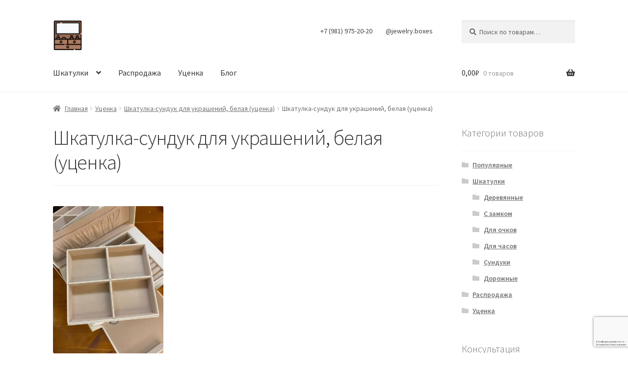

--- FILE ---
content_type: text/html; charset=UTF-8
request_url: https://modnaya-kladovaya.ru/?attachment_id=10030
body_size: 19433
content:
<!doctype html>
<html dir="ltr" lang="ru-RU">
<head>
<meta charset="UTF-8">
<meta name="viewport" content="width=device-width, initial-scale=1">
<link rel="profile" href="http://gmpg.org/xfn/11">
<link rel="pingback" href="">

<title>Шкатулка-сундук для украшений, белая (уценка) | Шкатулки для украшений</title>

		
		<meta name="robots" content="max-image-preview:large" />
		<link rel="canonical" href="https://modnaya-kladovaya.ru/?attachment_id=10030" />
		<meta name="generator" content="All in One SEO (AIOSEO) 4.3.0 " />
		<script type="application/ld+json" class="aioseo-schema">
			{"@context":"https:\/\/schema.org","@graph":[{"@type":"BreadcrumbList","@id":"https:\/\/modnaya-kladovaya.ru\/?attachment_id=10030#breadcrumblist","itemListElement":[{"@type":"ListItem","@id":"https:\/\/modnaya-kladovaya.ru\/#listItem","position":1,"item":{"@type":"WebPage","@id":"https:\/\/modnaya-kladovaya.ru\/","name":"\u0413\u043b\u0430\u0432\u043d\u0430\u044f","description":"\u0411\u043e\u043b\u044c\u0448\u0438\u0435 \u0448\u043a\u0430\u0442\u0443\u043b\u043a\u0438 \u0434\u043b\u044f \u0443\u043a\u0440\u0430\u0448\u0435\u043d\u0438\u0439. \u041e\u0442\u043f\u0440\u0430\u0432\u043b\u044f\u0435\u043c \u0437\u0430\u043a\u0430\u0437\u044b \u0432 \u043b\u044e\u0431\u043e\u0439 \u0433\u043e\u0440\u043e\u0434. \u041e\u043f\u043b\u0430\u0442\u0430 \u043d\u0430 \u0441\u0430\u0439\u0442\u0435, \u043b\u0438\u0431\u043e \u043f\u0440\u0438 \u043f\u043e\u043b\u0443\u0447\u0435\u043d\u0438\u0438","url":"https:\/\/modnaya-kladovaya.ru\/"},"nextItem":"https:\/\/modnaya-kladovaya.ru\/?attachment_id=10030#listItem"},{"@type":"ListItem","@id":"https:\/\/modnaya-kladovaya.ru\/?attachment_id=10030#listItem","position":2,"item":{"@type":"WebPage","@id":"https:\/\/modnaya-kladovaya.ru\/?attachment_id=10030","name":"\u0428\u043a\u0430\u0442\u0443\u043b\u043a\u0430-\u0441\u0443\u043d\u0434\u0443\u043a \u0434\u043b\u044f \u0443\u043a\u0440\u0430\u0448\u0435\u043d\u0438\u0439, \u0431\u0435\u043b\u0430\u044f (\u0443\u0446\u0435\u043d\u043a\u0430)","url":"https:\/\/modnaya-kladovaya.ru\/?attachment_id=10030"},"previousItem":"https:\/\/modnaya-kladovaya.ru\/#listItem"}]},{"@type":"ItemPage","@id":"https:\/\/modnaya-kladovaya.ru\/?attachment_id=10030#itempage","url":"https:\/\/modnaya-kladovaya.ru\/?attachment_id=10030","name":"\u0428\u043a\u0430\u0442\u0443\u043b\u043a\u0430-\u0441\u0443\u043d\u0434\u0443\u043a \u0434\u043b\u044f \u0443\u043a\u0440\u0430\u0448\u0435\u043d\u0438\u0439, \u0431\u0435\u043b\u0430\u044f (\u0443\u0446\u0435\u043d\u043a\u0430) | \u0428\u043a\u0430\u0442\u0443\u043b\u043a\u0438 \u0434\u043b\u044f \u0443\u043a\u0440\u0430\u0448\u0435\u043d\u0438\u0439","inLanguage":"ru-RU","isPartOf":{"@id":"https:\/\/modnaya-kladovaya.ru\/#website"},"breadcrumb":{"@id":"https:\/\/modnaya-kladovaya.ru\/?attachment_id=10030#breadcrumblist"},"author":{"@id":"https:\/\/modnaya-kladovaya.ru\/author\/lev\/#author"},"creator":{"@id":"https:\/\/modnaya-kladovaya.ru\/author\/lev\/#author"},"datePublished":"2022-12-18T20:17:35+03:00","dateModified":"2023-07-19T14:31:09+03:00"},{"@type":"Organization","@id":"https:\/\/modnaya-kladovaya.ru\/#organization","name":"\u0428\u043a\u0430\u0442\u0443\u043b\u043a\u0438 \u0434\u043b\u044f \u0443\u043a\u0440\u0430\u0448\u0435\u043d\u0438\u0439","url":"https:\/\/modnaya-kladovaya.ru\/","logo":{"@type":"ImageObject","url":"https:\/\/modnaya-kladovaya.ru\/wp-content\/uploads\/2022\/12\/cropped-cropped-logo.png","@id":"https:\/\/modnaya-kladovaya.ru\/#organizationLogo","width":512,"height":512},"image":{"@id":"https:\/\/modnaya-kladovaya.ru\/#organizationLogo"},"sameAs":["https:\/\/www.instagram.com\/jewelry.boxes\/"],"contactPoint":{"@type":"ContactPoint","telephone":"+79146799097","contactType":"sales"}},{"@type":"Person","@id":"https:\/\/modnaya-kladovaya.ru\/author\/lev\/#author","url":"https:\/\/modnaya-kladovaya.ru\/author\/lev\/","name":"lev","image":{"@type":"ImageObject","@id":"https:\/\/modnaya-kladovaya.ru\/?attachment_id=10030#authorImage","url":"https:\/\/secure.gravatar.com\/avatar\/d84daad32c402f890cd4b12f648ea288?s=96&d=mm&r=g","width":96,"height":96,"caption":"lev"}},{"@type":"WebSite","@id":"https:\/\/modnaya-kladovaya.ru\/#website","url":"https:\/\/modnaya-kladovaya.ru\/","name":"\u0428\u043a\u0430\u0442\u0443\u043b\u043a\u0438 \u0434\u043b\u044f \u0443\u043a\u0440\u0430\u0448\u0435\u043d\u0438\u0439","description":"\u041e\u0440\u0433\u0430\u043d\u0430\u0439\u0437\u0435\u0440 \u0434\u043b\u044f \u0432\u0430\u0448\u0438\u0445 \u0443\u043a\u0440\u0430\u0448\u0435\u043d\u0438\u0439","inLanguage":"ru-RU","publisher":{"@id":"https:\/\/modnaya-kladovaya.ru\/#organization"}}]}
		</script>
		

<link rel='dns-prefetch' href='//fonts.googleapis.com' />
<link rel="alternate" type="application/rss+xml" title="Шкатулки для украшений &raquo; Лента" href="https://modnaya-kladovaya.ru/feed/" />
<link rel="alternate" type="application/rss+xml" title="Шкатулки для украшений &raquo; Лента комментариев" href="https://modnaya-kladovaya.ru/comments/feed/" />
<link rel="alternate" type="application/rss+xml" title="Шкатулки для украшений &raquo; Лента комментариев к &laquo;Шкатулка-сундук для украшений, белая (уценка)&raquo;" href="https://modnaya-kladovaya.ru/?attachment_id=10030/feed/" />
<link rel='stylesheet' id='wp-block-library-css' href='https://modnaya-kladovaya.ru/wp-includes/css/dist/block-library/style.min.css?ver=6.3.7' media='all' />
<style id='wp-block-library-theme-inline-css'>
.wp-block-audio figcaption{color:#555;font-size:13px;text-align:center}.is-dark-theme .wp-block-audio figcaption{color:hsla(0,0%,100%,.65)}.wp-block-audio{margin:0 0 1em}.wp-block-code{border:1px solid #ccc;border-radius:4px;font-family:Menlo,Consolas,monaco,monospace;padding:.8em 1em}.wp-block-embed figcaption{color:#555;font-size:13px;text-align:center}.is-dark-theme .wp-block-embed figcaption{color:hsla(0,0%,100%,.65)}.wp-block-embed{margin:0 0 1em}.blocks-gallery-caption{color:#555;font-size:13px;text-align:center}.is-dark-theme .blocks-gallery-caption{color:hsla(0,0%,100%,.65)}.wp-block-image figcaption{color:#555;font-size:13px;text-align:center}.is-dark-theme .wp-block-image figcaption{color:hsla(0,0%,100%,.65)}.wp-block-image{margin:0 0 1em}.wp-block-pullquote{border-bottom:4px solid;border-top:4px solid;color:currentColor;margin-bottom:1.75em}.wp-block-pullquote cite,.wp-block-pullquote footer,.wp-block-pullquote__citation{color:currentColor;font-size:.8125em;font-style:normal;text-transform:uppercase}.wp-block-quote{border-left:.25em solid;margin:0 0 1.75em;padding-left:1em}.wp-block-quote cite,.wp-block-quote footer{color:currentColor;font-size:.8125em;font-style:normal;position:relative}.wp-block-quote.has-text-align-right{border-left:none;border-right:.25em solid;padding-left:0;padding-right:1em}.wp-block-quote.has-text-align-center{border:none;padding-left:0}.wp-block-quote.is-large,.wp-block-quote.is-style-large,.wp-block-quote.is-style-plain{border:none}.wp-block-search .wp-block-search__label{font-weight:700}.wp-block-search__button{border:1px solid #ccc;padding:.375em .625em}:where(.wp-block-group.has-background){padding:1.25em 2.375em}.wp-block-separator.has-css-opacity{opacity:.4}.wp-block-separator{border:none;border-bottom:2px solid;margin-left:auto;margin-right:auto}.wp-block-separator.has-alpha-channel-opacity{opacity:1}.wp-block-separator:not(.is-style-wide):not(.is-style-dots){width:100px}.wp-block-separator.has-background:not(.is-style-dots){border-bottom:none;height:1px}.wp-block-separator.has-background:not(.is-style-wide):not(.is-style-dots){height:2px}.wp-block-table{margin:0 0 1em}.wp-block-table td,.wp-block-table th{word-break:normal}.wp-block-table figcaption{color:#555;font-size:13px;text-align:center}.is-dark-theme .wp-block-table figcaption{color:hsla(0,0%,100%,.65)}.wp-block-video figcaption{color:#555;font-size:13px;text-align:center}.is-dark-theme .wp-block-video figcaption{color:hsla(0,0%,100%,.65)}.wp-block-video{margin:0 0 1em}.wp-block-template-part.has-background{margin-bottom:0;margin-top:0;padding:1.25em 2.375em}
</style>
<link rel='stylesheet' id='wc-blocks-vendors-style-css' href='https://modnaya-kladovaya.ru/wp-content/plugins/woocommerce/packages/woocommerce-blocks/build/wc-blocks-vendors-style.css?ver=10.9.3' media='all' />
<link rel='stylesheet' id='wc-all-blocks-style-css' href='https://modnaya-kladovaya.ru/wp-content/cache/asset-cleanup/css/item/woocommerce__packages__woocommerce-blocks__build__wc-all-blocks-style-css-v34913926d10b7eaca401948f5523cfe77c788849.css' media='all' />
<link rel='stylesheet' id='storefront-gutenberg-blocks-css' href='https://modnaya-kladovaya.ru/wp-content/cache/asset-cleanup/css/item/storefront__assets__css__base__gutenberg-blocks-css-ve8e67fb20a16bf4cc753ac2a3b9b325c9b1c09a8.css' media='all' />
<style id='storefront-gutenberg-blocks-inline-css'>

				.wp-block-button__link:not(.has-text-color) {
					color: #333333;
				}

				.wp-block-button__link:not(.has-text-color):hover,
				.wp-block-button__link:not(.has-text-color):focus,
				.wp-block-button__link:not(.has-text-color):active {
					color: #333333;
				}

				.wp-block-button__link:not(.has-background) {
					background-color: #eeeeee;
				}

				.wp-block-button__link:not(.has-background):hover,
				.wp-block-button__link:not(.has-background):focus,
				.wp-block-button__link:not(.has-background):active {
					border-color: #d5d5d5;
					background-color: #d5d5d5;
				}

				.wp-block-quote footer,
				.wp-block-quote cite,
				.wp-block-quote__citation {
					color: #6d6d6d;
				}

				.wp-block-pullquote cite,
				.wp-block-pullquote footer,
				.wp-block-pullquote__citation {
					color: #6d6d6d;
				}

				.wp-block-image figcaption {
					color: #6d6d6d;
				}

				.wp-block-separator.is-style-dots::before {
					color: #333333;
				}

				.wp-block-file a.wp-block-file__button {
					color: #333333;
					background-color: #eeeeee;
					border-color: #eeeeee;
				}

				.wp-block-file a.wp-block-file__button:hover,
				.wp-block-file a.wp-block-file__button:focus,
				.wp-block-file a.wp-block-file__button:active {
					color: #333333;
					background-color: #d5d5d5;
				}

				.wp-block-code,
				.wp-block-preformatted pre {
					color: #6d6d6d;
				}

				.wp-block-table:not( .has-background ):not( .is-style-stripes ) tbody tr:nth-child(2n) td {
					background-color: #fdfdfd;
				}

				.wp-block-cover .wp-block-cover__inner-container h1:not(.has-text-color),
				.wp-block-cover .wp-block-cover__inner-container h2:not(.has-text-color),
				.wp-block-cover .wp-block-cover__inner-container h3:not(.has-text-color),
				.wp-block-cover .wp-block-cover__inner-container h4:not(.has-text-color),
				.wp-block-cover .wp-block-cover__inner-container h5:not(.has-text-color),
				.wp-block-cover .wp-block-cover__inner-container h6:not(.has-text-color) {
					color: #000000;
				}

				.wc-block-components-price-slider__range-input-progress,
				.rtl .wc-block-components-price-slider__range-input-progress {
					--range-color: #7f54b3;
				}

				/* Target only IE11 */
				@media all and (-ms-high-contrast: none), (-ms-high-contrast: active) {
					.wc-block-components-price-slider__range-input-progress {
						background: #7f54b3;
					}
				}

				.wc-block-components-button:not(.is-link) {
					background-color: #333333;
					color: #ffffff;
				}

				.wc-block-components-button:not(.is-link):hover,
				.wc-block-components-button:not(.is-link):focus,
				.wc-block-components-button:not(.is-link):active {
					background-color: #1a1a1a;
					color: #ffffff;
				}

				.wc-block-components-button:not(.is-link):disabled {
					background-color: #333333;
					color: #ffffff;
				}

				.wc-block-cart__submit-container {
					background-color: #ffffff;
				}

				.wc-block-cart__submit-container::before {
					color: rgba(220,220,220,0.5);
				}

				.wc-block-components-order-summary-item__quantity {
					background-color: #ffffff;
					border-color: #6d6d6d;
					box-shadow: 0 0 0 2px #ffffff;
					color: #6d6d6d;
				}
			
</style>
<style id='classic-theme-styles-inline-css'>
/*! This file is auto-generated */
.wp-block-button__link{color:#fff;background-color:#32373c;border-radius:9999px;box-shadow:none;text-decoration:none;padding:calc(.667em + 2px) calc(1.333em + 2px);font-size:1.125em}.wp-block-file__button{background:#32373c;color:#fff;text-decoration:none}
</style>
<style id='global-styles-inline-css'>
body{--wp--preset--color--black: #000000;--wp--preset--color--cyan-bluish-gray: #abb8c3;--wp--preset--color--white: #ffffff;--wp--preset--color--pale-pink: #f78da7;--wp--preset--color--vivid-red: #cf2e2e;--wp--preset--color--luminous-vivid-orange: #ff6900;--wp--preset--color--luminous-vivid-amber: #fcb900;--wp--preset--color--light-green-cyan: #7bdcb5;--wp--preset--color--vivid-green-cyan: #00d084;--wp--preset--color--pale-cyan-blue: #8ed1fc;--wp--preset--color--vivid-cyan-blue: #0693e3;--wp--preset--color--vivid-purple: #9b51e0;--wp--preset--gradient--vivid-cyan-blue-to-vivid-purple: linear-gradient(135deg,rgba(6,147,227,1) 0%,rgb(155,81,224) 100%);--wp--preset--gradient--light-green-cyan-to-vivid-green-cyan: linear-gradient(135deg,rgb(122,220,180) 0%,rgb(0,208,130) 100%);--wp--preset--gradient--luminous-vivid-amber-to-luminous-vivid-orange: linear-gradient(135deg,rgba(252,185,0,1) 0%,rgba(255,105,0,1) 100%);--wp--preset--gradient--luminous-vivid-orange-to-vivid-red: linear-gradient(135deg,rgba(255,105,0,1) 0%,rgb(207,46,46) 100%);--wp--preset--gradient--very-light-gray-to-cyan-bluish-gray: linear-gradient(135deg,rgb(238,238,238) 0%,rgb(169,184,195) 100%);--wp--preset--gradient--cool-to-warm-spectrum: linear-gradient(135deg,rgb(74,234,220) 0%,rgb(151,120,209) 20%,rgb(207,42,186) 40%,rgb(238,44,130) 60%,rgb(251,105,98) 80%,rgb(254,248,76) 100%);--wp--preset--gradient--blush-light-purple: linear-gradient(135deg,rgb(255,206,236) 0%,rgb(152,150,240) 100%);--wp--preset--gradient--blush-bordeaux: linear-gradient(135deg,rgb(254,205,165) 0%,rgb(254,45,45) 50%,rgb(107,0,62) 100%);--wp--preset--gradient--luminous-dusk: linear-gradient(135deg,rgb(255,203,112) 0%,rgb(199,81,192) 50%,rgb(65,88,208) 100%);--wp--preset--gradient--pale-ocean: linear-gradient(135deg,rgb(255,245,203) 0%,rgb(182,227,212) 50%,rgb(51,167,181) 100%);--wp--preset--gradient--electric-grass: linear-gradient(135deg,rgb(202,248,128) 0%,rgb(113,206,126) 100%);--wp--preset--gradient--midnight: linear-gradient(135deg,rgb(2,3,129) 0%,rgb(40,116,252) 100%);--wp--preset--font-size--small: 14px;--wp--preset--font-size--medium: 23px;--wp--preset--font-size--large: 26px;--wp--preset--font-size--x-large: 42px;--wp--preset--font-size--normal: 16px;--wp--preset--font-size--huge: 37px;--wp--preset--spacing--20: 0.44rem;--wp--preset--spacing--30: 0.67rem;--wp--preset--spacing--40: 1rem;--wp--preset--spacing--50: 1.5rem;--wp--preset--spacing--60: 2.25rem;--wp--preset--spacing--70: 3.38rem;--wp--preset--spacing--80: 5.06rem;--wp--preset--shadow--natural: 6px 6px 9px rgba(0, 0, 0, 0.2);--wp--preset--shadow--deep: 12px 12px 50px rgba(0, 0, 0, 0.4);--wp--preset--shadow--sharp: 6px 6px 0px rgba(0, 0, 0, 0.2);--wp--preset--shadow--outlined: 6px 6px 0px -3px rgba(255, 255, 255, 1), 6px 6px rgba(0, 0, 0, 1);--wp--preset--shadow--crisp: 6px 6px 0px rgba(0, 0, 0, 1);}:where(.is-layout-flex){gap: 0.5em;}:where(.is-layout-grid){gap: 0.5em;}body .is-layout-flow > .alignleft{float: left;margin-inline-start: 0;margin-inline-end: 2em;}body .is-layout-flow > .alignright{float: right;margin-inline-start: 2em;margin-inline-end: 0;}body .is-layout-flow > .aligncenter{margin-left: auto !important;margin-right: auto !important;}body .is-layout-constrained > .alignleft{float: left;margin-inline-start: 0;margin-inline-end: 2em;}body .is-layout-constrained > .alignright{float: right;margin-inline-start: 2em;margin-inline-end: 0;}body .is-layout-constrained > .aligncenter{margin-left: auto !important;margin-right: auto !important;}body .is-layout-constrained > :where(:not(.alignleft):not(.alignright):not(.alignfull)){max-width: var(--wp--style--global--content-size);margin-left: auto !important;margin-right: auto !important;}body .is-layout-constrained > .alignwide{max-width: var(--wp--style--global--wide-size);}body .is-layout-flex{display: flex;}body .is-layout-flex{flex-wrap: wrap;align-items: center;}body .is-layout-flex > *{margin: 0;}body .is-layout-grid{display: grid;}body .is-layout-grid > *{margin: 0;}:where(.wp-block-columns.is-layout-flex){gap: 2em;}:where(.wp-block-columns.is-layout-grid){gap: 2em;}:where(.wp-block-post-template.is-layout-flex){gap: 1.25em;}:where(.wp-block-post-template.is-layout-grid){gap: 1.25em;}.has-black-color{color: var(--wp--preset--color--black) !important;}.has-cyan-bluish-gray-color{color: var(--wp--preset--color--cyan-bluish-gray) !important;}.has-white-color{color: var(--wp--preset--color--white) !important;}.has-pale-pink-color{color: var(--wp--preset--color--pale-pink) !important;}.has-vivid-red-color{color: var(--wp--preset--color--vivid-red) !important;}.has-luminous-vivid-orange-color{color: var(--wp--preset--color--luminous-vivid-orange) !important;}.has-luminous-vivid-amber-color{color: var(--wp--preset--color--luminous-vivid-amber) !important;}.has-light-green-cyan-color{color: var(--wp--preset--color--light-green-cyan) !important;}.has-vivid-green-cyan-color{color: var(--wp--preset--color--vivid-green-cyan) !important;}.has-pale-cyan-blue-color{color: var(--wp--preset--color--pale-cyan-blue) !important;}.has-vivid-cyan-blue-color{color: var(--wp--preset--color--vivid-cyan-blue) !important;}.has-vivid-purple-color{color: var(--wp--preset--color--vivid-purple) !important;}.has-black-background-color{background-color: var(--wp--preset--color--black) !important;}.has-cyan-bluish-gray-background-color{background-color: var(--wp--preset--color--cyan-bluish-gray) !important;}.has-white-background-color{background-color: var(--wp--preset--color--white) !important;}.has-pale-pink-background-color{background-color: var(--wp--preset--color--pale-pink) !important;}.has-vivid-red-background-color{background-color: var(--wp--preset--color--vivid-red) !important;}.has-luminous-vivid-orange-background-color{background-color: var(--wp--preset--color--luminous-vivid-orange) !important;}.has-luminous-vivid-amber-background-color{background-color: var(--wp--preset--color--luminous-vivid-amber) !important;}.has-light-green-cyan-background-color{background-color: var(--wp--preset--color--light-green-cyan) !important;}.has-vivid-green-cyan-background-color{background-color: var(--wp--preset--color--vivid-green-cyan) !important;}.has-pale-cyan-blue-background-color{background-color: var(--wp--preset--color--pale-cyan-blue) !important;}.has-vivid-cyan-blue-background-color{background-color: var(--wp--preset--color--vivid-cyan-blue) !important;}.has-vivid-purple-background-color{background-color: var(--wp--preset--color--vivid-purple) !important;}.has-black-border-color{border-color: var(--wp--preset--color--black) !important;}.has-cyan-bluish-gray-border-color{border-color: var(--wp--preset--color--cyan-bluish-gray) !important;}.has-white-border-color{border-color: var(--wp--preset--color--white) !important;}.has-pale-pink-border-color{border-color: var(--wp--preset--color--pale-pink) !important;}.has-vivid-red-border-color{border-color: var(--wp--preset--color--vivid-red) !important;}.has-luminous-vivid-orange-border-color{border-color: var(--wp--preset--color--luminous-vivid-orange) !important;}.has-luminous-vivid-amber-border-color{border-color: var(--wp--preset--color--luminous-vivid-amber) !important;}.has-light-green-cyan-border-color{border-color: var(--wp--preset--color--light-green-cyan) !important;}.has-vivid-green-cyan-border-color{border-color: var(--wp--preset--color--vivid-green-cyan) !important;}.has-pale-cyan-blue-border-color{border-color: var(--wp--preset--color--pale-cyan-blue) !important;}.has-vivid-cyan-blue-border-color{border-color: var(--wp--preset--color--vivid-cyan-blue) !important;}.has-vivid-purple-border-color{border-color: var(--wp--preset--color--vivid-purple) !important;}.has-vivid-cyan-blue-to-vivid-purple-gradient-background{background: var(--wp--preset--gradient--vivid-cyan-blue-to-vivid-purple) !important;}.has-light-green-cyan-to-vivid-green-cyan-gradient-background{background: var(--wp--preset--gradient--light-green-cyan-to-vivid-green-cyan) !important;}.has-luminous-vivid-amber-to-luminous-vivid-orange-gradient-background{background: var(--wp--preset--gradient--luminous-vivid-amber-to-luminous-vivid-orange) !important;}.has-luminous-vivid-orange-to-vivid-red-gradient-background{background: var(--wp--preset--gradient--luminous-vivid-orange-to-vivid-red) !important;}.has-very-light-gray-to-cyan-bluish-gray-gradient-background{background: var(--wp--preset--gradient--very-light-gray-to-cyan-bluish-gray) !important;}.has-cool-to-warm-spectrum-gradient-background{background: var(--wp--preset--gradient--cool-to-warm-spectrum) !important;}.has-blush-light-purple-gradient-background{background: var(--wp--preset--gradient--blush-light-purple) !important;}.has-blush-bordeaux-gradient-background{background: var(--wp--preset--gradient--blush-bordeaux) !important;}.has-luminous-dusk-gradient-background{background: var(--wp--preset--gradient--luminous-dusk) !important;}.has-pale-ocean-gradient-background{background: var(--wp--preset--gradient--pale-ocean) !important;}.has-electric-grass-gradient-background{background: var(--wp--preset--gradient--electric-grass) !important;}.has-midnight-gradient-background{background: var(--wp--preset--gradient--midnight) !important;}.has-small-font-size{font-size: var(--wp--preset--font-size--small) !important;}.has-medium-font-size{font-size: var(--wp--preset--font-size--medium) !important;}.has-large-font-size{font-size: var(--wp--preset--font-size--large) !important;}.has-x-large-font-size{font-size: var(--wp--preset--font-size--x-large) !important;}
.wp-block-navigation a:where(:not(.wp-element-button)){color: inherit;}
:where(.wp-block-post-template.is-layout-flex){gap: 1.25em;}:where(.wp-block-post-template.is-layout-grid){gap: 1.25em;}
:where(.wp-block-columns.is-layout-flex){gap: 2em;}:where(.wp-block-columns.is-layout-grid){gap: 2em;}
.wp-block-pullquote{font-size: 1.5em;line-height: 1.6;}
</style>
<style   data-wpacu-inline-css-file='1'>
/*!/wp-content/plugins/anti-spam/assets/css/admin-bar.css*/#wp-admin-bar-titan-menu::after{clear:both}#wp-admin-bar-titan-menu .dashicons{font:400 20px/1 dashicons}#wp-admin-bar-titan-menu .wtitan-admin-bar-menu-icon{display:inline-block!important;width:20px;height:25px;margin-top:6px;margin-right:5px;float:left;background:url([data-uri]) 0 0 no-repeat}#wp-admin-bar-titan-menu .wtitan-admin-bar-menu-title{display:inline-block!important;overflow:hidden}#wp-admin-bar-titan-menu .wtitan-admin-bar-menu-title .dashicons{font-size:20px!important;padding:6px 0!important}#wp-admin-bar-titan-menu .ab-item .dashicons{font-size:14px;padding:6px 0}#wp-admin-bar-titan-menu .ab-item .dashicons.dashicons-heart{color:#fb7976}#wp-admin-bar-titan-menu .ab-item .dashicons.dashicons-dashboard{color:#fff}#wp-admin-bar-titan-menu .wtitan-count-bubble{display:inline-block;vertical-align:baseline;box-sizing:border-box;margin:0 0 0 5px;padding:0 5px;min-width:18px;height:18px;border-radius:9px;background-color:#ca4a1f;color:#fff;font-size:11px;line-height:1.6;text-align:center;z-index:26}
</style>
<style   data-wpacu-inline-css-file='1'>
/*!/wp-content/plugins/contact-form-7/includes/css/styles.css*/.wpcf7 .screen-reader-response{position:absolute;overflow:hidden;clip:rect(1px,1px,1px,1px);clip-path:inset(50%);height:1px;width:1px;margin:-1px;padding:0;border:0;word-wrap:normal!important}.wpcf7 form .wpcf7-response-output{margin:2em .5em 1em;padding:.2em 1em;border:2px solid #00a0d2}.wpcf7 form.init .wpcf7-response-output,.wpcf7 form.resetting .wpcf7-response-output,.wpcf7 form.submitting .wpcf7-response-output{display:none}.wpcf7 form.sent .wpcf7-response-output{border-color:#46b450}.wpcf7 form.failed .wpcf7-response-output,.wpcf7 form.aborted .wpcf7-response-output{border-color:#dc3232}.wpcf7 form.spam .wpcf7-response-output{border-color:#f56e28}.wpcf7 form.invalid .wpcf7-response-output,.wpcf7 form.unaccepted .wpcf7-response-output,.wpcf7 form.payment-required .wpcf7-response-output{border-color:#ffb900}.wpcf7-form-control-wrap{position:relative}.wpcf7-not-valid-tip{color:#dc3232;font-size:1em;font-weight:400;display:block}.use-floating-validation-tip .wpcf7-not-valid-tip{position:relative;top:-2ex;left:1em;z-index:100;border:1px solid #dc3232;background:#fff;padding:.2em .8em;width:24em}.wpcf7-list-item{display:inline-block;margin:0 0 0 1em}.wpcf7-list-item-label::before,.wpcf7-list-item-label::after{content:" "}.wpcf7-spinner{visibility:hidden;display:inline-block;background-color:#23282d;opacity:.75;width:24px;height:24px;border:none;border-radius:100%;padding:0;margin:0 24px;position:relative}form.submitting .wpcf7-spinner{visibility:visible}.wpcf7-spinner::before{content:'';position:absolute;background-color:#fbfbfc;top:4px;left:4px;width:6px;height:6px;border:none;border-radius:100%;transform-origin:8px 8px;animation-name:spin;animation-duration:1000ms;animation-timing-function:linear;animation-iteration-count:infinite}@media (prefers-reduced-motion:reduce){.wpcf7-spinner::before{animation-name:blink;animation-duration:2000ms}}@keyframes spin{from{transform:rotate(0deg)}to{transform:rotate(360deg)}}@keyframes blink{from{opacity:0}50%{opacity:1}to{opacity:0}}.wpcf7 input[type="file"]{cursor:pointer}.wpcf7 input[type="file"]:disabled{cursor:default}.wpcf7 .wpcf7-submit:disabled{cursor:not-allowed}.wpcf7 input[type="url"],.wpcf7 input[type="email"],.wpcf7 input[type="tel"]{direction:ltr}.wpcf7-reflection>output{display:list-item;list-style:none}.wpcf7-reflection>output[hidden]{display:none}
</style>
<style id='woocommerce-inline-inline-css'>
.woocommerce form .form-row .required { visibility: visible; }
</style>
<link rel='stylesheet' id='storefront-style-css' href='https://modnaya-kladovaya.ru/wp-content/cache/asset-cleanup/css/item/storefront__style-css-v99f3d73e2342780e47c73108974bf5e0d8faee1f.css' media='all' />
<style id='storefront-style-inline-css'>

			.main-navigation ul li a,
			.site-title a,
			ul.menu li a,
			.site-branding h1 a,
			button.menu-toggle,
			button.menu-toggle:hover,
			.handheld-navigation .dropdown-toggle {
				color: #333333;
			}

			button.menu-toggle,
			button.menu-toggle:hover {
				border-color: #333333;
			}

			.main-navigation ul li a:hover,
			.main-navigation ul li:hover > a,
			.site-title a:hover,
			.site-header ul.menu li.current-menu-item > a {
				color: #747474;
			}

			table:not( .has-background ) th {
				background-color: #f8f8f8;
			}

			table:not( .has-background ) tbody td {
				background-color: #fdfdfd;
			}

			table:not( .has-background ) tbody tr:nth-child(2n) td,
			fieldset,
			fieldset legend {
				background-color: #fbfbfb;
			}

			.site-header,
			.secondary-navigation ul ul,
			.main-navigation ul.menu > li.menu-item-has-children:after,
			.secondary-navigation ul.menu ul,
			.storefront-handheld-footer-bar,
			.storefront-handheld-footer-bar ul li > a,
			.storefront-handheld-footer-bar ul li.search .site-search,
			button.menu-toggle,
			button.menu-toggle:hover {
				background-color: #ffffff;
			}

			p.site-description,
			.site-header,
			.storefront-handheld-footer-bar {
				color: #404040;
			}

			button.menu-toggle:after,
			button.menu-toggle:before,
			button.menu-toggle span:before {
				background-color: #333333;
			}

			h1, h2, h3, h4, h5, h6, .wc-block-grid__product-title {
				color: #333333;
			}

			.widget h1 {
				border-bottom-color: #333333;
			}

			body,
			.secondary-navigation a {
				color: #6d6d6d;
			}

			.widget-area .widget a,
			.hentry .entry-header .posted-on a,
			.hentry .entry-header .post-author a,
			.hentry .entry-header .post-comments a,
			.hentry .entry-header .byline a {
				color: #727272;
			}

			a {
				color: #7f54b3;
			}

			a:focus,
			button:focus,
			.button.alt:focus,
			input:focus,
			textarea:focus,
			input[type="button"]:focus,
			input[type="reset"]:focus,
			input[type="submit"]:focus,
			input[type="email"]:focus,
			input[type="tel"]:focus,
			input[type="url"]:focus,
			input[type="password"]:focus,
			input[type="search"]:focus {
				outline-color: #7f54b3;
			}

			button, input[type="button"], input[type="reset"], input[type="submit"], .button, .widget a.button {
				background-color: #eeeeee;
				border-color: #eeeeee;
				color: #333333;
			}

			button:hover, input[type="button"]:hover, input[type="reset"]:hover, input[type="submit"]:hover, .button:hover, .widget a.button:hover {
				background-color: #d5d5d5;
				border-color: #d5d5d5;
				color: #333333;
			}

			button.alt, input[type="button"].alt, input[type="reset"].alt, input[type="submit"].alt, .button.alt, .widget-area .widget a.button.alt {
				background-color: #333333;
				border-color: #333333;
				color: #ffffff;
			}

			button.alt:hover, input[type="button"].alt:hover, input[type="reset"].alt:hover, input[type="submit"].alt:hover, .button.alt:hover, .widget-area .widget a.button.alt:hover {
				background-color: #1a1a1a;
				border-color: #1a1a1a;
				color: #ffffff;
			}

			.pagination .page-numbers li .page-numbers.current {
				background-color: #e6e6e6;
				color: #636363;
			}

			#comments .comment-list .comment-content .comment-text {
				background-color: #f8f8f8;
			}

			.site-footer {
				background-color: #f0f0f0;
				color: #6d6d6d;
			}

			.site-footer a:not(.button):not(.components-button) {
				color: #333333;
			}

			.site-footer .storefront-handheld-footer-bar a:not(.button):not(.components-button) {
				color: #333333;
			}

			.site-footer h1, .site-footer h2, .site-footer h3, .site-footer h4, .site-footer h5, .site-footer h6, .site-footer .widget .widget-title, .site-footer .widget .widgettitle {
				color: #333333;
			}

			.page-template-template-homepage.has-post-thumbnail .type-page.has-post-thumbnail .entry-title {
				color: #000000;
			}

			.page-template-template-homepage.has-post-thumbnail .type-page.has-post-thumbnail .entry-content {
				color: #000000;
			}

			@media screen and ( min-width: 768px ) {
				.secondary-navigation ul.menu a:hover {
					color: #595959;
				}

				.secondary-navigation ul.menu a {
					color: #404040;
				}

				.main-navigation ul.menu ul.sub-menu,
				.main-navigation ul.nav-menu ul.children {
					background-color: #f0f0f0;
				}

				.site-header {
					border-bottom-color: #f0f0f0;
				}
			}
</style>
<link rel='stylesheet' id='storefront-icons-css' href='https://modnaya-kladovaya.ru/wp-content/cache/asset-cleanup/css/item/storefront__assets__css__base__icons-css-v145829ccf0aa54b6942aaadf355df6449733bb2b.css' media='all' />
<link rel='stylesheet' id='storefront-fonts-css' href='https://fonts.googleapis.com/css?family=Source+Sans+Pro%3A400%2C300%2C300italic%2C400italic%2C600%2C700%2C900&#038;subset=latin%2Clatin-ext&#038;ver=3.9.1' media='all' />
<link rel='stylesheet' id='suggestions-css' href='https://modnaya-kladovaya.ru/wp-content/cache/asset-cleanup/css/item/woocommerce-dadata-master__custom__assets__css__suggestions-css-ve56dbe39b942eea095221c2ca509fecf407a77b0.css' media='all' />
<link rel='stylesheet' id='storefront-woocommerce-style-css' href='https://modnaya-kladovaya.ru/wp-content/cache/asset-cleanup/css/item/storefront__assets__css__woocommerce__woocommerce-css-vb92f6f275a58918e9762d8e154fed86f42874ec1.css' media='all' />
<style id='storefront-woocommerce-style-inline-css'>
@font-face {
				font-family: star;
				src: url(https://modnaya-kladovaya.ru/wp-content/plugins/woocommerce/assets/fonts/star.eot);
				src:
					url(https://modnaya-kladovaya.ru/wp-content/plugins/woocommerce/assets/fonts/star.eot?#iefix) format("embedded-opentype"),
					url(https://modnaya-kladovaya.ru/wp-content/plugins/woocommerce/assets/fonts/star.woff) format("woff"),
					url(https://modnaya-kladovaya.ru/wp-content/plugins/woocommerce/assets/fonts/star.ttf) format("truetype"),
					url(https://modnaya-kladovaya.ru/wp-content/plugins/woocommerce/assets/fonts/star.svg#star) format("svg");
				font-weight: 400;
				font-style: normal;
			}
			@font-face {
				font-family: WooCommerce;
				src: url(https://modnaya-kladovaya.ru/wp-content/plugins/woocommerce/assets/fonts/WooCommerce.eot);
				src:
					url(https://modnaya-kladovaya.ru/wp-content/plugins/woocommerce/assets/fonts/WooCommerce.eot?#iefix) format("embedded-opentype"),
					url(https://modnaya-kladovaya.ru/wp-content/plugins/woocommerce/assets/fonts/WooCommerce.woff) format("woff"),
					url(https://modnaya-kladovaya.ru/wp-content/plugins/woocommerce/assets/fonts/WooCommerce.ttf) format("truetype"),
					url(https://modnaya-kladovaya.ru/wp-content/plugins/woocommerce/assets/fonts/WooCommerce.svg#WooCommerce) format("svg");
				font-weight: 400;
				font-style: normal;
			}

			a.cart-contents,
			.site-header-cart .widget_shopping_cart a {
				color: #333333;
			}

			a.cart-contents:hover,
			.site-header-cart .widget_shopping_cart a:hover,
			.site-header-cart:hover > li > a {
				color: #747474;
			}

			table.cart td.product-remove,
			table.cart td.actions {
				border-top-color: #ffffff;
			}

			.storefront-handheld-footer-bar ul li.cart .count {
				background-color: #333333;
				color: #ffffff;
				border-color: #ffffff;
			}

			.woocommerce-tabs ul.tabs li.active a,
			ul.products li.product .price,
			.onsale,
			.wc-block-grid__product-onsale,
			.widget_search form:before,
			.widget_product_search form:before {
				color: #6d6d6d;
			}

			.woocommerce-breadcrumb a,
			a.woocommerce-review-link,
			.product_meta a {
				color: #727272;
			}

			.wc-block-grid__product-onsale,
			.onsale {
				border-color: #6d6d6d;
			}

			.star-rating span:before,
			.quantity .plus, .quantity .minus,
			p.stars a:hover:after,
			p.stars a:after,
			.star-rating span:before,
			#payment .payment_methods li input[type=radio]:first-child:checked+label:before {
				color: #7f54b3;
			}

			.widget_price_filter .ui-slider .ui-slider-range,
			.widget_price_filter .ui-slider .ui-slider-handle {
				background-color: #7f54b3;
			}

			.order_details {
				background-color: #f8f8f8;
			}

			.order_details > li {
				border-bottom: 1px dotted #e3e3e3;
			}

			.order_details:before,
			.order_details:after {
				background: -webkit-linear-gradient(transparent 0,transparent 0),-webkit-linear-gradient(135deg,#f8f8f8 33.33%,transparent 33.33%),-webkit-linear-gradient(45deg,#f8f8f8 33.33%,transparent 33.33%)
			}

			#order_review {
				background-color: #ffffff;
			}

			#payment .payment_methods > li .payment_box,
			#payment .place-order {
				background-color: #fafafa;
			}

			#payment .payment_methods > li:not(.woocommerce-notice) {
				background-color: #f5f5f5;
			}

			#payment .payment_methods > li:not(.woocommerce-notice):hover {
				background-color: #f0f0f0;
			}

			.woocommerce-pagination .page-numbers li .page-numbers.current {
				background-color: #e6e6e6;
				color: #636363;
			}

			.wc-block-grid__product-onsale,
			.onsale,
			.woocommerce-pagination .page-numbers li .page-numbers:not(.current) {
				color: #6d6d6d;
			}

			p.stars a:before,
			p.stars a:hover~a:before,
			p.stars.selected a.active~a:before {
				color: #6d6d6d;
			}

			p.stars.selected a.active:before,
			p.stars:hover a:before,
			p.stars.selected a:not(.active):before,
			p.stars.selected a.active:before {
				color: #7f54b3;
			}

			.single-product div.product .woocommerce-product-gallery .woocommerce-product-gallery__trigger {
				background-color: #eeeeee;
				color: #333333;
			}

			.single-product div.product .woocommerce-product-gallery .woocommerce-product-gallery__trigger:hover {
				background-color: #d5d5d5;
				border-color: #d5d5d5;
				color: #333333;
			}

			.button.added_to_cart:focus,
			.button.wc-forward:focus {
				outline-color: #7f54b3;
			}

			.added_to_cart,
			.site-header-cart .widget_shopping_cart a.button,
			.wc-block-grid__products .wc-block-grid__product .wp-block-button__link {
				background-color: #eeeeee;
				border-color: #eeeeee;
				color: #333333;
			}

			.added_to_cart:hover,
			.site-header-cart .widget_shopping_cart a.button:hover,
			.wc-block-grid__products .wc-block-grid__product .wp-block-button__link:hover {
				background-color: #d5d5d5;
				border-color: #d5d5d5;
				color: #333333;
			}

			.added_to_cart.alt, .added_to_cart, .widget a.button.checkout {
				background-color: #333333;
				border-color: #333333;
				color: #ffffff;
			}

			.added_to_cart.alt:hover, .added_to_cart:hover, .widget a.button.checkout:hover {
				background-color: #1a1a1a;
				border-color: #1a1a1a;
				color: #ffffff;
			}

			.button.loading {
				color: #eeeeee;
			}

			.button.loading:hover {
				background-color: #eeeeee;
			}

			.button.loading:after {
				color: #333333;
			}

			@media screen and ( min-width: 768px ) {
				.site-header-cart .widget_shopping_cart,
				.site-header .product_list_widget li .quantity {
					color: #404040;
				}

				.site-header-cart .widget_shopping_cart .buttons,
				.site-header-cart .widget_shopping_cart .total {
					background-color: #f5f5f5;
				}

				.site-header-cart .widget_shopping_cart {
					background-color: #f0f0f0;
				}
			}
				.storefront-product-pagination a {
					color: #6d6d6d;
					background-color: #ffffff;
				}
				.storefront-sticky-add-to-cart {
					color: #6d6d6d;
					background-color: #ffffff;
				}

				.storefront-sticky-add-to-cart a:not(.button) {
					color: #333333;
				}
</style>

<script src='https://modnaya-kladovaya.ru/wp-content/plugins/wp-yandex-metrika/assets/YmEc.min.js?ver=1.2.0' id='wp-yandex-metrika_YmEc-js'></script>
<script   id="wp-yandex-metrika_YmEc-js-after">
window.tmpwpym={datalayername:'dataLayer',counters:JSON.parse('[{"number":"44381764","webvisor":"1"}]'),targets:JSON.parse('[]')};
</script>
<script src='https://modnaya-kladovaya.ru/wp-includes/js/jquery/jquery.min.js?ver=3.7.0' id='jquery-core-js'></script>
<script src='https://modnaya-kladovaya.ru/wp-includes/js/jquery/jquery-migrate.min.js?ver=3.4.1' id='jquery-migrate-js'></script>
<script src='https://modnaya-kladovaya.ru/wp-content/plugins/wp-yandex-metrika/assets/frontend.min.js?ver=1.2.0' id='wp-yandex-metrika_frontend-js'></script>
<script id='custom-js-js-extra'>
var php_vars = {"dadata_suggest_token":"6162f3a84be29d3aafc2c2c4643f60955482e4c6"};
</script>
<script src='https://modnaya-kladovaya.ru/wp-content/cache/asset-cleanup/js/item/woocommerce-dadata-master__custom__custom-js-v2b9da2b320561e2246bb547ef5411e4f434fa15f.js' id='custom-js-js'></script>
<script src='https://modnaya-kladovaya.ru/wp-content/plugins/woocommerce-dadata-master/custom/assets/js/jquery.suggestions.min.js?ver=6.3.7' id='jquery.suggestions.min-js'></script>
<link rel="https://api.w.org/" href="https://modnaya-kladovaya.ru/wp-json/" /><link rel="alternate" type="application/json" href="https://modnaya-kladovaya.ru/wp-json/wp/v2/media/10030" /><link rel="EditURI" type="application/rsd+xml" title="RSD" href="https://modnaya-kladovaya.ru/xmlrpc.php?rsd" />
<meta name="generator" content="WordPress 6.3.7" />
<meta name="generator" content="WooCommerce 8.1.1" />
<link rel='shortlink' href='https://modnaya-kladovaya.ru/?p=10030' />
<script type="text/javascript">window.wp_data = {"ajax_url":"https:\/\/modnaya-kladovaya.ru\/wp-admin\/admin-ajax.php"};</script><meta name="verification" content="f612c7d25f5690ad41496fcfdbf8d1" />		<script>
			document.documentElement.className = document.documentElement.className.replace( 'no-js', 'js' );
		</script>
				<style>
			.no-js img.lazyload { display: none; }
			figure.wp-block-image img.lazyloading { min-width: 150px; }
							.lazyload, .lazyloading { opacity: 0; }
				.lazyloaded {
					opacity: 1;
					transition: opacity 400ms;
					transition-delay: 0ms;
				}
					</style>
			<noscript><style>.woocommerce-product-gallery{ opacity: 1 !important; }</style></noscript>
	<style>
	.site-header .site-branding img {max-width: 60px;}
	.site-branding {margin-bottom: 0}

	.mobile-show { display: block; }
	@media screen and (min-width: 768px) {
		.mobile-show { display: none; }
	}

	.mobile-cats-fixed, .mobile-cats ul, .mobile-cats li { display: inline; }
	.mobile-cats ul { list-style: none; margin: 0; line-height: 3em; }
	.mobile-cats-fixed, .mobile-cats ul li a { padding: 0.3em; }
	.mobile-cats { margin: 0 0 1.41575em 0; }
  
	.storefront-breadcrumb { margin: 0; }

	.reviews-list li:before { font-style: normal; font-variant: normal; font-family: 'Font Awesome 5 Free'; font-weight: 900; line-height: inherit; content: "\f005"; margin-right: 0.541; float: left; opacity: 0.35; margin-left: -1.618em; width: 1em; }
	.reviews-list li { list-style: none; }
	.reviews-list li a, .reviews-list li a:link, .reviews-list li a:hover, .reviews-list li a:active, .reviews-list li a:visited { color: #727272; }
	
	.cf7agree { display:none; }
	
	.margin-top-5 { margin-top: 5px; }
	
	#billing_city_field { display: none !important; }
	
	#billing_need_confirm_field label.radio {
		display: inline !important;
	}
</style>

<script>
	(function(w,d,s,l,i){w[l]=w[l]||[];w[l].push({'gtm.start':
new Date().getTime(),event:'gtm.js'});var f=d.getElementsByTagName(s)[0],
j=d.createElement(s),dl=l!='dataLayer'?'&l='+l:'';j.async=true;j.src=
'https://www.googletagmanager.com/gtm.js?id='+i+dl;f.parentNode.insertBefore(j,f);
})(window,document,'script','dataLayer','GTM-PBQN4N7');
</script>
        
        <script type="text/javascript">
            (function (m, e, t, r, i, k, a) {
                m[i] = m[i] || function () {
                    (m[i].a = m[i].a || []).push(arguments)
                };
                m[i].l = 1 * new Date();
                k = e.createElement(t), a = e.getElementsByTagName(t)[0], k.async = 1, k.src = r, a.parentNode.insertBefore(k, a)
            })

            (window, document, "script", "https://mc.yandex.ru/metrika/tag.js", "ym");

            ym("44381764", "init", {
                clickmap: true,
                trackLinks: true,
                accurateTrackBounce: true,
                webvisor: true,
                ecommerce: "dataLayer",
                params: {
                    __ym: {
                        "ymCmsPlugin": {
                            "cms": "wordpress",
                            "cmsVersion":"6.3",
                            "pluginVersion": "1.2.0",
                            "ymCmsRip": "1307568096"
                        }
                    }
                }
            });
        </script>
        
        <link rel="icon" href="https://modnaya-kladovaya.ru/wp-content/uploads/2022/12/cropped-logo-32x32.png" sizes="32x32" />
<link rel="icon" href="https://modnaya-kladovaya.ru/wp-content/uploads/2022/12/cropped-logo-192x192.png" sizes="192x192" />
<link rel="apple-touch-icon" href="https://modnaya-kladovaya.ru/wp-content/uploads/2022/12/cropped-logo-180x180.png" />
<meta name="msapplication-TileImage" content="https://modnaya-kladovaya.ru/wp-content/uploads/2022/12/cropped-logo-270x270.png" />
		<style id="wp-custom-css">
			.woocommerce-active .site-header .site-search, .site-main {
margin-bottom: 0;
}
.page-template-template-homepage:not(.has-post-thumbnail) .site-main {
padding-top: 0em;
}
.site-footer, .footer-widgets, .site-info {
padding-top: 1em;
padding-bottom: 1em;
}
@media (max-width:768px) {
.site-header {
display: none;
}
}
.wpcf7 input {
width: 100%;
}		</style>
		</head>

<body class="attachment attachment-template-default single single-attachment postid-10030 attachmentid-10030 attachment-jpeg wp-custom-logo wp-embed-responsive theme-storefront woocommerce-no-js group-blog storefront-secondary-navigation storefront-align-wide right-sidebar woocommerce-active">

<noscript><iframe src="https://www.googletagmanager.com/ns.html?id=GTM-PBQN4N7"
height="0" width="0" style="display:none;visibility:hidden"></iframe></noscript>




<div id="page" class="hfeed site">
	
	<header id="masthead" class="site-header" role="banner" style="">

		<div class="col-full">		<a class="skip-link screen-reader-text" href="#site-navigation">Перейти к навигации</a>
		<a class="skip-link screen-reader-text" href="#content">Перейти к содержимому</a>
				<div class="site-branding">
			<a href="https://modnaya-kladovaya.ru/" class="custom-logo-link" rel="home"><img width="512" height="512"   alt="Шкатулки для украшений" decoding="async" fetchpriority="high" data-srcset="https://modnaya-kladovaya.ru/wp-content/uploads/2022/12/cropped-cropped-logo.png 512w, https://modnaya-kladovaya.ru/wp-content/uploads/2022/12/cropped-cropped-logo-300x300.png 300w, https://modnaya-kladovaya.ru/wp-content/uploads/2022/12/cropped-cropped-logo-150x150.png 150w, https://modnaya-kladovaya.ru/wp-content/uploads/2022/12/cropped-cropped-logo-324x324.png 324w, https://modnaya-kladovaya.ru/wp-content/uploads/2022/12/cropped-cropped-logo-416x416.png 416w, https://modnaya-kladovaya.ru/wp-content/uploads/2022/12/cropped-cropped-logo-100x100.png 100w"  data-src="https://modnaya-kladovaya.ru/wp-content/uploads/2022/12/cropped-cropped-logo.png" data-sizes="(max-width: 512px) 100vw, 512px" class="custom-logo lazyload" src="[data-uri]" /><noscript><img width="512" height="512" src="https://modnaya-kladovaya.ru/wp-content/uploads/2022/12/cropped-cropped-logo.png" class="custom-logo" alt="Шкатулки для украшений" decoding="async" fetchpriority="high" srcset="https://modnaya-kladovaya.ru/wp-content/uploads/2022/12/cropped-cropped-logo.png 512w, https://modnaya-kladovaya.ru/wp-content/uploads/2022/12/cropped-cropped-logo-300x300.png 300w, https://modnaya-kladovaya.ru/wp-content/uploads/2022/12/cropped-cropped-logo-150x150.png 150w, https://modnaya-kladovaya.ru/wp-content/uploads/2022/12/cropped-cropped-logo-324x324.png 324w, https://modnaya-kladovaya.ru/wp-content/uploads/2022/12/cropped-cropped-logo-416x416.png 416w, https://modnaya-kladovaya.ru/wp-content/uploads/2022/12/cropped-cropped-logo-100x100.png 100w" sizes="(max-width: 512px) 100vw, 512px" /></noscript></a>		</div>
					<nav class="secondary-navigation" role="navigation" aria-label="Дополнительная навигация">
				<div class="menu-shapka-container"><ul id="menu-shapka" class="menu"><li id="menu-item-5683" class="menu-item menu-item-type-custom menu-item-object-custom menu-item-5683"><a title="Позвонить" target="_blank" rel="noopener" href="tel:+79819752020">+7 (981) 975-20-20</a></li>
<li id="menu-item-5685" class="menu-item menu-item-type-custom menu-item-object-custom menu-item-5685"><a title="Инстаграм" target="_blank" rel="noopener" href="https://t.me/jewelryboxesspb">@jewelry.boxes</a></li>
</ul></div>			</nav>
						<div class="site-search">
				<div class="widget woocommerce widget_product_search"><form role="search" method="get" class="woocommerce-product-search" action="https://modnaya-kladovaya.ru/">
	<label class="screen-reader-text" for="woocommerce-product-search-field-0">Искать:</label>
	<input type="search" id="woocommerce-product-search-field-0" class="search-field" placeholder="Поиск по товарам&hellip;" value="" name="s" />
	<button type="submit" value="Поиск" class="">Поиск</button>
	<input type="hidden" name="post_type" value="product" />
</form>
</div>			</div>
			</div><div class="storefront-primary-navigation"><div class="col-full">		<nav id="site-navigation" class="main-navigation" role="navigation" aria-label="Основная навигация">
		<button class="menu-toggle" aria-controls="site-navigation" aria-expanded="false"><span>Меню</span></button>
			<div class="primary-navigation"><ul id="menu-glavnoe-menyu" class="menu"><li id="menu-item-9946" class="menu-item menu-item-type-taxonomy menu-item-object-product_cat menu-item-has-children menu-item-9946"><a href="https://modnaya-kladovaya.ru/product-category/shkatulki/">Шкатулки</a>
<ul class="sub-menu">
	<li id="menu-item-9947" class="menu-item menu-item-type-taxonomy menu-item-object-product_cat menu-item-has-children menu-item-9947"><a href="https://modnaya-kladovaya.ru/product-category/shkatulki/derevyannye/">Деревянные</a>
	<ul class="sub-menu">
		<li id="menu-item-9950" class="menu-item menu-item-type-taxonomy menu-item-object-product_cat menu-item-9950"><a href="https://modnaya-kladovaya.ru/product-category/shkatulki/s-zamkom/">С замком</a></li>
	</ul>
</li>
	<li id="menu-item-9949" class="menu-item menu-item-type-taxonomy menu-item-object-product_cat menu-item-9949"><a href="https://modnaya-kladovaya.ru/product-category/shkatulki/dlya-chasov/">Для часов</a></li>
	<li id="menu-item-9952" class="menu-item menu-item-type-taxonomy menu-item-object-product_cat menu-item-9952"><a href="https://modnaya-kladovaya.ru/product-category/shkatulki/dlya-ochkov/">Для очков</a></li>
	<li id="menu-item-9951" class="menu-item menu-item-type-taxonomy menu-item-object-product_cat menu-item-9951"><a href="https://modnaya-kladovaya.ru/product-category/shkatulki/sunduki/">Сундуки</a></li>
	<li id="menu-item-9953" class="menu-item menu-item-type-taxonomy menu-item-object-product_cat menu-item-9953"><a href="https://modnaya-kladovaya.ru/product-category/shkatulki/dorozhnye/">Дорожные</a></li>
</ul>
</li>
<li id="menu-item-9948" class="menu-item menu-item-type-taxonomy menu-item-object-product_cat menu-item-9948"><a href="https://modnaya-kladovaya.ru/product-category/rasprodazha/">Распродажа</a></li>
<li id="menu-item-10363" class="menu-item menu-item-type-taxonomy menu-item-object-product_cat menu-item-10363"><a href="https://modnaya-kladovaya.ru/product-category/uczenka/">Уценка</a></li>
<li id="menu-item-9552" class="menu-item menu-item-type-post_type menu-item-object-page current_page_parent menu-item-9552"><a href="https://modnaya-kladovaya.ru/blog/">Блог</a></li>
</ul></div><div class="handheld-navigation"><ul id="menu-glavnoe-menyu-1" class="menu"><li class="menu-item menu-item-type-taxonomy menu-item-object-product_cat menu-item-has-children menu-item-9946"><a href="https://modnaya-kladovaya.ru/product-category/shkatulki/">Шкатулки</a>
<ul class="sub-menu">
	<li class="menu-item menu-item-type-taxonomy menu-item-object-product_cat menu-item-has-children menu-item-9947"><a href="https://modnaya-kladovaya.ru/product-category/shkatulki/derevyannye/">Деревянные</a>
	<ul class="sub-menu">
		<li class="menu-item menu-item-type-taxonomy menu-item-object-product_cat menu-item-9950"><a href="https://modnaya-kladovaya.ru/product-category/shkatulki/s-zamkom/">С замком</a></li>
	</ul>
</li>
	<li class="menu-item menu-item-type-taxonomy menu-item-object-product_cat menu-item-9949"><a href="https://modnaya-kladovaya.ru/product-category/shkatulki/dlya-chasov/">Для часов</a></li>
	<li class="menu-item menu-item-type-taxonomy menu-item-object-product_cat menu-item-9952"><a href="https://modnaya-kladovaya.ru/product-category/shkatulki/dlya-ochkov/">Для очков</a></li>
	<li class="menu-item menu-item-type-taxonomy menu-item-object-product_cat menu-item-9951"><a href="https://modnaya-kladovaya.ru/product-category/shkatulki/sunduki/">Сундуки</a></li>
	<li class="menu-item menu-item-type-taxonomy menu-item-object-product_cat menu-item-9953"><a href="https://modnaya-kladovaya.ru/product-category/shkatulki/dorozhnye/">Дорожные</a></li>
</ul>
</li>
<li class="menu-item menu-item-type-taxonomy menu-item-object-product_cat menu-item-9948"><a href="https://modnaya-kladovaya.ru/product-category/rasprodazha/">Распродажа</a></li>
<li class="menu-item menu-item-type-taxonomy menu-item-object-product_cat menu-item-10363"><a href="https://modnaya-kladovaya.ru/product-category/uczenka/">Уценка</a></li>
<li class="menu-item menu-item-type-post_type menu-item-object-page current_page_parent menu-item-9552"><a href="https://modnaya-kladovaya.ru/blog/">Блог</a></li>
</ul></div>		</nav>
				<ul id="site-header-cart" class="site-header-cart menu">
			<li class="">
							<a class="cart-contents" href="https://modnaya-kladovaya.ru/cart/" title="Посмотреть вашу корзину">
								<span class="woocommerce-Price-amount amount">0,00<span class="woocommerce-Price-currencySymbol">&#8381;</span></span> <span class="count">0 товаров</span>
			</a>
					</li>
			<li>
				<div class="widget woocommerce widget_shopping_cart"><div class="widget_shopping_cart_content"></div></div>			</li>
		</ul>
			</div></div>
	</header>

	<div class="storefront-breadcrumb"><div class="col-full"><nav class="woocommerce-breadcrumb" aria-label="хлебные крошки"><a href="https://modnaya-kladovaya.ru">Главная</a><span class="breadcrumb-separator"> / </span><a href="https://modnaya-kladovaya.ru/product-category/uczenka/">Уценка</a><span class="breadcrumb-separator"> / </span><a href="https://modnaya-kladovaya.ru/product/shkatulka-sunduk-dlya-ukrashenij-belaya-uczenka-4/">Шкатулка-сундук для украшений, белая (уценка)</a><span class="breadcrumb-separator"> / </span>Шкатулка-сундук для украшений, белая (уценка)</nav></div></div>
	<div id="content" class="site-content" tabindex="-1">
		<div class="col-full">

		<div class="woocommerce"></div>
	<div id="primary" class="content-area">
		<main id="main" class="site-main" role="main">

		
<article id="post-10030" class="post-10030 attachment type-attachment status-inherit hentry">

			<header class="entry-header">
		<h1 class="entry-title">Шкатулка-сундук для украшений, белая (уценка)</h1>		</header>
				<div class="entry-content">
		<p class="attachment"><a href='https://modnaya-kladovaya.ru/wp-content/uploads/2022/12/shkatulka-sunduk-dlya-ukrashenij-belaya-uczenka-10.jpg'><img width="225" height="300"   alt="Шкатулка-сундук для украшений, белая (уценка)" decoding="async" data-srcset="https://modnaya-kladovaya.ru/wp-content/uploads/2022/12/shkatulka-sunduk-dlya-ukrashenij-belaya-uczenka-10-225x300.jpg 225w, https://modnaya-kladovaya.ru/wp-content/uploads/2022/12/shkatulka-sunduk-dlya-ukrashenij-belaya-uczenka-10-768x1024.jpg 768w, https://modnaya-kladovaya.ru/wp-content/uploads/2022/12/shkatulka-sunduk-dlya-ukrashenij-belaya-uczenka-10-416x555.jpg 416w, https://modnaya-kladovaya.ru/wp-content/uploads/2022/12/shkatulka-sunduk-dlya-ukrashenij-belaya-uczenka-10.jpg 960w"  data-src="https://modnaya-kladovaya.ru/wp-content/uploads/2022/12/shkatulka-sunduk-dlya-ukrashenij-belaya-uczenka-10-225x300.jpg" data-sizes="(max-width: 225px) 100vw, 225px" class="attachment-medium size-medium lazyload" src="[data-uri]" /><noscript><img width="225" height="300" src="https://modnaya-kladovaya.ru/wp-content/uploads/2022/12/shkatulka-sunduk-dlya-ukrashenij-belaya-uczenka-10-225x300.jpg" class="attachment-medium size-medium" alt="Шкатулка-сундук для украшений, белая (уценка)" decoding="async" srcset="https://modnaya-kladovaya.ru/wp-content/uploads/2022/12/shkatulka-sunduk-dlya-ukrashenij-belaya-uczenka-10-225x300.jpg 225w, https://modnaya-kladovaya.ru/wp-content/uploads/2022/12/shkatulka-sunduk-dlya-ukrashenij-belaya-uczenka-10-768x1024.jpg 768w, https://modnaya-kladovaya.ru/wp-content/uploads/2022/12/shkatulka-sunduk-dlya-ukrashenij-belaya-uczenka-10-416x555.jpg 416w, https://modnaya-kladovaya.ru/wp-content/uploads/2022/12/shkatulka-sunduk-dlya-ukrashenij-belaya-uczenka-10.jpg 960w" sizes="(max-width: 225px) 100vw, 225px" /></noscript></a></p>
		</div>
		
		<aside class="entry-taxonomy">
			
					</aside>

		<nav id="post-navigation" class="navigation post-navigation" role="navigation" aria-label="Навигация по записям"><h2 class="screen-reader-text">Навигация по записям</h2><div class="nav-links"><div class="nav-previous"><a href="https://modnaya-kladovaya.ru/product/shkatulka-sunduk-dlya-ukrashenij-belaya-uczenka-4/" rel="prev"><span class="screen-reader-text">Предыдущая запись: </span>Шкатулка-сундук для украшений, белая (уценка)</a></div></div></nav>
<section id="comments" class="comments-area" aria-label="Коментарии записи">

		<div id="respond" class="comment-respond">
		<span id="reply-title" class="gamma comment-reply-title">Добавить комментарий <small><a rel="nofollow" id="cancel-comment-reply-link" href="/?attachment_id=10030#respond" style="display:none;">Отменить ответ</a></small></span><form action="https://modnaya-kladovaya.ru/wp-comments-post.php" method="post" id="commentform" class="comment-form" novalidate><p class="comment-notes"><span id="email-notes">Ваш адрес email не будет опубликован.</span> <span class="required-field-message">Обязательные поля помечены <span class="required">*</span></span></p><p class="comment-form-comment"><label for="comment">Комментарий <span class="required">*</span></label> <textarea id="comment" name="comment" cols="45" rows="8" maxlength="65525" required></textarea></p><p class="comment-form-author"><label for="author">Имя <span class="required">*</span></label> <input id="author" name="author" type="text" value="" size="30" maxlength="245" autocomplete="name" required /></p>
<p class="comment-form-email"><label for="email">Email <span class="required">*</span></label> <input id="email" name="email" type="email" value="" size="30" maxlength="100" aria-describedby="email-notes" autocomplete="email" required /></p>
<p class="comment-form-url"><label for="url">Сайт</label> <input id="url" name="url" type="url" value="" size="30" maxlength="200" autocomplete="url" /></p>
<div class="c4wp_captcha_field" style="margin-bottom: 10px;" data-nonce="cc4648e5c2" ><div id="c4wp_captcha_field_1" class="c4wp_captcha_field_div"><input type="hidden" name="g-recaptcha-response" class="c4wp_response" aria-label="do not use" aria-readonly="true" value=""/></div></div><p class="form-submit"><input name="submit" type="submit" id="submit" class="submit" value="Отправить комментарий" /> <input type='hidden' name='comment_post_ID' value='10030' id='comment_post_ID' />
<input type='hidden' name='comment_parent' id='comment_parent' value='0' />
</p><div class="wantispam-required-fields"><input type="hidden" name="wantispam_t" class="wantispam-control wantispam-control-t" value="1768952657" /><div class="wantispam-group wantispam-group-q" style="clear: both;">
					<label>Current ye@r <span class="required">*</span></label>
					<input type="hidden" name="wantispam_a" class="wantispam-control wantispam-control-a" value="2026" />
					<input type="text" name="wantispam_q" class="wantispam-control wantispam-control-q" value="7.3.4" autocomplete="off" />
				  </div>
<div class="wantispam-group wantispam-group-e" style="display: none;">
					<label>Leave this field empty</label>
					<input type="text" name="wantispam_e_email_url_website" class="wantispam-control wantispam-control-e" value="" autocomplete="off" />
				  </div>
</div></form>	</div>
	
</section>

</article>

		</main>
	</div>


<div id="secondary" class="widget-area" role="complementary">
	<div id="woocommerce_product_categories-4" class="widget woocommerce widget_product_categories"><span class="gamma widget-title">Категории товаров</span><ul class="product-categories"><li class="cat-item cat-item-485"><a href="https://modnaya-kladovaya.ru/product-category/populyarnye/">Популярные</a></li>
<li class="cat-item cat-item-117 cat-parent"><a href="https://modnaya-kladovaya.ru/product-category/shkatulki/">Шкатулки</a><ul class='children'>
<li class="cat-item cat-item-476"><a href="https://modnaya-kladovaya.ru/product-category/shkatulki/derevyannye/">Деревянные</a></li>
<li class="cat-item cat-item-479"><a href="https://modnaya-kladovaya.ru/product-category/shkatulki/s-zamkom/">С замком</a></li>
<li class="cat-item cat-item-480"><a href="https://modnaya-kladovaya.ru/product-category/shkatulki/dlya-ochkov/">Для очков</a></li>
<li class="cat-item cat-item-474"><a href="https://modnaya-kladovaya.ru/product-category/shkatulki/dlya-chasov/">Для часов</a></li>
<li class="cat-item cat-item-475"><a href="https://modnaya-kladovaya.ru/product-category/shkatulki/sunduki/">Сундуки</a></li>
<li class="cat-item cat-item-477"><a href="https://modnaya-kladovaya.ru/product-category/shkatulki/dorozhnye/">Дорожные</a></li>
</ul>
</li>
<li class="cat-item cat-item-478"><a href="https://modnaya-kladovaya.ru/product-category/rasprodazha/">Распродажа</a></li>
<li class="cat-item cat-item-481"><a href="https://modnaya-kladovaya.ru/product-category/uczenka/">Уценка</a></li>
</ul></div><div id="text-5" class="widget widget_text"><span class="gamma widget-title">Консультация</span>			<div class="textwidget">
<div class="wpcf7 no-js" id="wpcf7-f1500-o1" lang="ru-RU" dir="ltr">
<div class="screen-reader-response"><p role="status" aria-live="polite" aria-atomic="true"></p> <ul></ul></div>
<form action="/?attachment_id=10030#wpcf7-f1500-o1" method="post" class="wpcf7-form init" aria-label="Контактная форма" novalidate="novalidate" data-status="init">
<div style="display: none;">
<input type="hidden" name="_wpcf7" value="1500" />
<input type="hidden" name="_wpcf7_version" value="5.8" />
<input type="hidden" name="_wpcf7_locale" value="ru_RU" />
<input type="hidden" name="_wpcf7_unit_tag" value="wpcf7-f1500-o1" />
<input type="hidden" name="_wpcf7_container_post" value="0" />
<input type="hidden" name="_wpcf7_posted_data_hash" value="" />
</div>
<p><label for="phone">Укажите ваш телефон</label><span class="wpcf7-form-control-wrap" data-name="phone"><input size="40" class="wpcf7-form-control wpcf7-tel wpcf7-validates-as-required wpcf7-text wpcf7-validates-as-tel" aria-required="true" aria-invalid="false" value="" type="tel" name="phone" /></span><br />
<input class="wpcf7-form-control wpcf7-submit has-spinner margin-top-5" type="submit" value="Отправить" /><span class="wpcf7-form-control-wrap" data-name="agree"><span class="wpcf7-form-control wpcf7-acceptance invert"><span class="wpcf7-list-item"><input type="checkbox" name="agree" value="1" checked="checked" class="cf7agree" aria-invalid="false" /></span></span></span>
</p><div class="wpcf7-response-output" aria-hidden="true"></div>
</form>
</div>

</div>
		</div>
		<div id="recent-posts-2" class="widget widget_recent_entries">
		<span class="gamma widget-title">Свежие записи</span>
		<ul>
											<li>
					<a href="https://modnaya-kladovaya.ru/2025/01/16/kak-podobrat-shkatulku-dlya-ukrashenij/">Как ухаживать за серебром: советы и рекомендации</a>
									</li>
											<li>
					<a href="https://modnaya-kladovaya.ru/2022/10/07/kak-pravilno-uhazhivat-za-zolotom/">Как  ухаживать за золотом?</a>
									</li>
											<li>
					<a href="https://modnaya-kladovaya.ru/2022/06/19/kak-krasivo-hranit-ukrasheniya/">Как хранить украшения ?</a>
									</li>
											<li>
					<a href="https://modnaya-kladovaya.ru/2022/06/17/kak-podobrat-shkatulku-dlya-ukrashenij-2/">Как подобрать шкатулку для украшений?</a>
									</li>
					</ul>

		</div></div>

		</div>
	</div>

	
	<footer id="colophon" class="site-footer" role="contentinfo">
		<div class="col-full">

							<div class="footer-widgets row-1 col-2 fix">
									<div class="block footer-widget-1">
						<div id="block-3" class="widget widget_block">
<h2 class="wp-block-heading">Условия работы</h2>
</div><div id="block-9" class="widget widget_block widget_text">
<p>Отправляем в любой город России курьером или почтой (<a rel="noreferrer noopener" href="/delivery/" target="_blank">информация о доставке</a>). Оплатить можно картой при оформлении заказа, либо при получении (<a href="/payment/" target="_blank" rel="noreferrer noopener">информация о платежах</a>). Точную стоимость доставки менеджер рассчитает во время подтверждения заказа. Вернуть заказ можно в течение 7 дней после получения. <a rel="noreferrer noopener" href="/my-account/" target="_blank">Ваш аккаунт</a></p>
</div>					</div>
											<div class="block footer-widget-2">
						<div id="block-5" class="widget widget_block">
<h2 class="wp-block-heading">Контакты</h2>
</div><div id="block-16" class="widget widget_block"><p>Адрес: <a href="https://yandex.ru/maps/-/CCUWIJv2-A" rel="nofollow" target="_blank">Санкт-Петербург, шоссе Революции 31, ТД «Ладога»</a><br>Работаем по предварительной записи<br>Телефон: <a href="tel:+79819752020">+7 (981) 975-20-20</a><br>Whatsapp: <a rel="nofollow" target="_blank" href="https://api.whatsapp.com/send?phone=79819752020&amp;text=%D0%97%D0%B4%D1%80%D0%B0%D0%B2%D1%81%D1%82%D0%B2%D1%83%D0%B9%D1%82%D0%B5%21+%D0%A5%D0%BE%D1%87%D1%83+%D0%BF%D0%BE%D1%80%D0%B0%D0%B4%D0%BE%D0%B2%D0%B0%D1%82%D1%8C+%D1%81%D0%B5%D0%B1%D1%8F+%D0%B8+%D1%81%D0%B4%D0%B5%D0%BB%D0%B0%D1%82%D1%8C+%D0%B7%D0%B0%D0%BA%D0%B0%D0%B7+%D0%B2+%D0%92%D0%B0%D1%88%D0%B5%D0%BC+%D0%BC%D0%B0%D0%B3%D0%B0%D0%B7%D0%B8%D0%BD%D0%B5+modnaya-kladovaya.ru%21">написать</a><br>Телеграм: <a rel="nofollow" target="_blank" href="https://t.me/jewelryboxesspb">@jewelryboxesspb</a><br>Email: sale@modnaya-kladovaya.ru<br><a rel="noopener" href="https://modnaya-kladovaya.ru/company-info/" target="_blank">Публичная оферта / реквизиты</a></p></div>					</div>
									</div>
						<div class="site-info">
			&copy; Шкатулки для украшений 2016 - 2026
							| <a class="privacy-policy-link" href="https://modnaya-kladovaya.ru/privacy/" rel="privacy-policy">Порядок обработки персональных данных</a>					</div>
				<div class="storefront-handheld-footer-bar">
			<ul class="columns-3">
									<li class="my-account">
						<a href="https://modnaya-kladovaya.ru/my-account/">Моя учётная запись</a>					</li>
									<li class="search">
						<a href="">Поиск</a>			<div class="site-search">
				<div class="widget woocommerce widget_product_search"><form role="search" method="get" class="woocommerce-product-search" action="https://modnaya-kladovaya.ru/">
	<label class="screen-reader-text" for="woocommerce-product-search-field-1">Искать:</label>
	<input type="search" id="woocommerce-product-search-field-1" class="search-field" placeholder="Поиск по товарам&hellip;" value="" name="s" />
	<button type="submit" value="Поиск" class="">Поиск</button>
	<input type="hidden" name="post_type" value="product" />
</form>
</div>			</div>
								</li>
									<li class="cart">
									<a class="footer-cart-contents" href="https://modnaya-kladovaya.ru/cart/">Корзина				<span class="count">0</span>
			</a>
							</li>
							</ul>
		</div>
		
		</div>
	</footer>

	
</div>

            <noscript>
                <div>
                    <img src="https://mc.yandex.ru/watch/44381764" style="position:absolute; left:-9999px;" alt=""/>
                </div>
            </noscript>
            <script>
  var wpcf7 = document.querySelector( '.wpcf7' );
  if(wpcf7 !== null) {
  	wpcf7.addEventListener( 'wpcf7submit', function( event ) {
      dataLayer.push({'event': 'FORM_SENDED'});
      yaCounter44381764.reachGoal('FORM_SENDED');
      console.log('FORM_SENDED');
  	}, false );
  }
       var x = document.getElementsByClassName("cf7agree");
       var i;
       for (i = 0; i < x.length; i++) {
            x[i].checked = false;
       }
	
if(jQuery("input[name=billing_postcode]")[0] !== undefined) {
    jQuery("input[name=billing_postcode]").data("prevVal", jQuery("input[name=billing_postcode]").val());
    setInterval(function(){
        var curVal = jQuery("input[name=billing_postcode]").val();
        var prevVal  = jQuery("input[name=billing_postcode]").data("prevVal") || null;
        if (curVal !== '' && prevVal !== curVal) {
            jQuery("input[name=billing_postcode]").data("prevVal", curVal);
            jQuery('body').trigger('update_checkout');
        }
    }, 200);
}
</script>
<script src="https://code.jivo.ru/widget/EfvKI9Pf1g" async></script><script type="application/ld+json">{"@context":"https:\/\/schema.org\/","@type":"BreadcrumbList","itemListElement":[{"@type":"ListItem","position":1,"item":{"name":"\u0413\u043b\u0430\u0432\u043d\u0430\u044f","@id":"https:\/\/modnaya-kladovaya.ru"}},{"@type":"ListItem","position":2,"item":{"name":"\u0423\u0446\u0435\u043d\u043a\u0430","@id":"https:\/\/modnaya-kladovaya.ru\/product-category\/uczenka\/"}},{"@type":"ListItem","position":3,"item":{"name":"\u0428\u043a\u0430\u0442\u0443\u043b\u043a\u0430-\u0441\u0443\u043d\u0434\u0443\u043a \u0434\u043b\u044f \u0443\u043a\u0440\u0430\u0448\u0435\u043d\u0438\u0439, \u0431\u0435\u043b\u0430\u044f (\u0443\u0446\u0435\u043d\u043a\u0430)","@id":"https:\/\/modnaya-kladovaya.ru\/product\/shkatulka-sunduk-dlya-ukrashenij-belaya-uczenka-4\/"}},{"@type":"ListItem","position":4,"item":{"name":"\u0428\u043a\u0430\u0442\u0443\u043b\u043a\u0430-\u0441\u0443\u043d\u0434\u0443\u043a \u0434\u043b\u044f \u0443\u043a\u0440\u0430\u0448\u0435\u043d\u0438\u0439, \u0431\u0435\u043b\u0430\u044f (\u0443\u0446\u0435\u043d\u043a\u0430)","@id":"https:\/\/modnaya-kladovaya.ru\/?attachment_id=10030"}}]}</script>	<script type="text/javascript">
		(function () {
			var c = document.body.className;
			c = c.replace(/woocommerce-no-js/, 'woocommerce-js');
			document.body.className = c;
		})();
	</script>
	<script src='https://modnaya-kladovaya.ru/wp-content/plugins/wp-yandex-metrika/assets/woocommerce.min.js?ver=1.2.0' id='wp-yandex-metrika_woocommerce-js'></script>
<script   id="wp-yandex-metrika_woocommerce-js-after">
jQuery(document.body).on('wpym_ec_ready', function(){if (typeof wpym !== 'undefined' && wpym.ec) {wpym.ajaxurl = 'https://modnaya-kladovaya.ru/wp-admin/admin-ajax.php';wpym.ec.addData({"currency":"RUB"});}})
</script>
<script src='https://modnaya-kladovaya.ru/wp-content/plugins/wp-yandex-metrika/assets/contactFormSeven.min.js?ver=1.2.0' id='wp-yandex-metrika_contact-form-7-js'></script>
<script src='https://modnaya-kladovaya.ru/wp-content/cache/asset-cleanup/js/item/anti-spam__assets__js__anti-spam-js-vc7480bbacf79e0df4e55aa064f1885d785a56446.js' id='anti-spam-script-js'></script>
<script src='https://modnaya-kladovaya.ru/wp-content/plugins/contact-form-7/includes/swv/js/index.js?ver=5.8' id='swv-js'></script>
<script id='contact-form-7-js-extra'>
var wpcf7 = {"api":{"root":"https:\/\/modnaya-kladovaya.ru\/wp-json\/","namespace":"contact-form-7\/v1"},"cached":"1"};
</script>
<script src='https://modnaya-kladovaya.ru/wp-content/plugins/contact-form-7/includes/js/index.js?ver=5.8' id='contact-form-7-js'></script>
<script src='https://modnaya-kladovaya.ru/wp-content/plugins/woocommerce/assets/js/jquery-blockui/jquery.blockUI.min.js?ver=2.7.0-wc.8.1.1' id='jquery-blockui-js'></script>
<script id='wc-add-to-cart-js-extra'>
var wc_add_to_cart_params = {"ajax_url":"\/wp-admin\/admin-ajax.php","wc_ajax_url":"\/?wc-ajax=%%endpoint%%","i18n_view_cart":"\u041f\u0440\u043e\u0441\u043c\u043e\u0442\u0440 \u043a\u043e\u0440\u0437\u0438\u043d\u044b","cart_url":"https:\/\/modnaya-kladovaya.ru\/cart\/","is_cart":"","cart_redirect_after_add":"no"};
</script>
<script src='https://modnaya-kladovaya.ru/wp-content/plugins/woocommerce/assets/js/frontend/add-to-cart.min.js?ver=8.1.1' id='wc-add-to-cart-js'></script>
<script src='https://modnaya-kladovaya.ru/wp-content/plugins/woocommerce/assets/js/js-cookie/js.cookie.min.js?ver=2.1.4-wc.8.1.1' id='js-cookie-js'></script>
<script id='woocommerce-js-extra'>
var woocommerce_params = {"ajax_url":"\/wp-admin\/admin-ajax.php","wc_ajax_url":"\/?wc-ajax=%%endpoint%%"};
</script>
<script src='https://modnaya-kladovaya.ru/wp-content/plugins/woocommerce/assets/js/frontend/woocommerce.min.js?ver=8.1.1' id='woocommerce-js'></script>
<script id='storefront-navigation-js-extra'>
var storefrontScreenReaderText = {"expand":"\u0420\u0430\u0437\u0432\u0435\u0440\u043d\u0443\u0442\u043e\u0435 \u0432\u043b\u043e\u0436\u0435\u043d\u043d\u043e\u0435 \u043c\u0435\u043d\u044e","collapse":"\u0421\u0432\u0435\u0440\u043d\u0443\u0442\u043e\u0435 \u0432\u043b\u043e\u0436\u0435\u043d\u043d\u043e\u0435 \u043c\u0435\u043d\u044e"};
</script>
<script src='https://modnaya-kladovaya.ru/wp-content/themes/storefront/assets/js/navigation.min.js?ver=3.9.1' id='storefront-navigation-js'></script>
<script src='https://modnaya-kladovaya.ru/wp-includes/js/comment-reply.min.js?ver=6.3.7' id='comment-reply-js'></script>
<script src='https://modnaya-kladovaya.ru/wp-content/themes/storefront/assets/js/woocommerce/header-cart.min.js?ver=3.9.1' id='storefront-header-cart-js'></script>
<script src='https://modnaya-kladovaya.ru/wp-content/themes/storefront/assets/js/footer.min.js?ver=3.9.1' id='storefront-handheld-footer-bar-js'></script>
<script src='https://modnaya-kladovaya.ru/wp-content/plugins/wp-smushit/app/assets/js/smush-lazy-load.min.js?ver=3.12.4' id='smush-lazy-load-js'></script>
<script id='wc-cart-fragments-js-extra'>
var wc_cart_fragments_params = {"ajax_url":"\/wp-admin\/admin-ajax.php","wc_ajax_url":"\/?wc-ajax=%%endpoint%%","cart_hash_key":"wc_cart_hash_12406c87afca012f22f0e41c549ce9f4","fragment_name":"wc_fragments_12406c87afca012f22f0e41c549ce9f4","request_timeout":"5000"};
</script>
<script src='https://modnaya-kladovaya.ru/wp-content/plugins/woocommerce/assets/js/frontend/cart-fragments.min.js?ver=8.1.1' id='wc-cart-fragments-js'></script>
			<script  id="c4wp-recaptcha-js" src="https://www.google.com/recaptcha/api.js?render=6LeCtd0ZAAAAAFF5tPkPpDECQ_UghsxRci5Uvtsg&#038;hl=ru"></script>
			<script id="c4wp-inline-js" type="text/javascript">
				
				( function( grecaptcha ) {

					let c4wp_onloadCallback = function() {
						for ( var i = 0; i < document.forms.length; i++ ) {

							let form = document.forms[i];
							let captcha_div = form.querySelector( '.c4wp_captcha_field_div:not(.rendered)' );
							let jetpack_sso = form.querySelector( '#jetpack-sso-wrap' );

							if ( null === captcha_div ) {
								continue;
							}
							if ( !( captcha_div.offsetWidth || captcha_div.offsetHeight || captcha_div.getClientRects().length ) ) {					    	
								if ( jetpack_sso == null && jetpack_sso.length == 0 && ! form.classList.contains( 'woocommerce-form-login' ) ) {
									continue;
								}
							}
							
							var woo_register = form.getElementsByClassName( 'woocommerce-form-register__submit' );
							var woo_ppc      = form.querySelector('#ppc-button-ppcp-gateway');
							
							if ( woo_ppc != null &&  woo_ppc.length ) {
								woo_ppc.addEventListener( 'click', function ( event ) {
									if ( form.classList.contains( 'c4wp_verify_underway' ) ) {
										return true;
									} else {
										logSubmit( event, 'wc_login', form );
									}
								});
							} else if ( woo_register != null && woo_register.length ) {
								// Execute early to ensure response is populated.
								grecaptcha.execute(
									'6LeCtd0ZAAAAAFF5tPkPpDECQ_UghsxRci5Uvtsg',
								).then( function( data ) {
									var responseElem = form.querySelector( '.c4wp_response' );
									responseElem.setAttribute( 'value', data );
									form.classList.add( 'c4wp_v3_init' );
								});

								if ( captcha_div.parentElement.getAttribute('data-c4wp-use-ajax') == 'true' ) {
									form.addEventListener( 'submit', function( event ) {
										if ( form.classList.contains( 'c4wp_v2_fallback_active' ) ) {
											return true;
										} else {
											logSubmit( event, 'wc_reg', form );
										}
									});
								}
							}
							// is WC Checkout?
							else if ( form.classList.contains( 'checkout' ) ) {
								// Execute early to ensure response is populated.
								grecaptcha.execute(
									'6LeCtd0ZAAAAAFF5tPkPpDECQ_UghsxRci5Uvtsg',
								).then( function( data ) {
									var responseElem = form.querySelector( '.c4wp_response' );
									responseElem.setAttribute( 'value', data );	
									form.classList.add( 'c4wp_v3_init' );
								});
								
								if ( typeof jQuery !== 'undefined' && jQuery( captcha_div ).parent().attr( 'data-c4wp-use-ajax' ) == 'true' ) {
									jQuery( 'form.checkout' ).on( 'checkout_place_order', function( event ) {
										if ( jQuery( form ).hasClass( 'c4wp_v2_fallback_active' ) ) {
											return true;
										} else {
											logSubmit( event, 'wc_checkout', form );
											return false;
										}
									});
								}
							// is WC Login?
							} else if ( form.classList.contains( 'woocommerce-form-login' )  ) {
								// Execute early to ensure response is populated.
								grecaptcha.execute(
									'6LeCtd0ZAAAAAFF5tPkPpDECQ_UghsxRci5Uvtsg',
								).then( function( data ) {
									var responseElem = form.querySelector( '.c4wp_response' );
									responseElem.setAttribute( 'value', data );	
								});

								if ( captcha_div.parentElement.getAttribute('data-c4wp-use-ajax') == 'true' ) {
									const searchElement = form.querySelector( '.woocommerce-form-login__submit' );
									searchElement.addEventListener( 'click', function ( event ) {
										if ( form.classList.contains( 'c4wp_verify_underway' ) ) {
											return true;
										} else {
											logSubmit( event, 'wc_login', form );
										}
									});
								}

							} else if ( form.classList.contains( 'lost_reset_password' ) ) {
								const searchElement = form.querySelector( '.lost_reset_password button[type="submit"]' );
								searchElement.addEventListener( 'click', function ( event ) {
									if ( form.classList.contains( 'c4wp_verify_underway' ) ) {
										return true;
									} else {
										logSubmit( event, 'wc_reset_pass', form );
									}
								});

							// is CF7?
							} else if ( form.classList.contains( 'wpcf7-form' ) ) {
								// Execute early to ensure response is populated.
								grecaptcha.execute(
									'6LeCtd0ZAAAAAFF5tPkPpDECQ_UghsxRci5Uvtsg',
								).then( function( data ) {
									var responseElem = form.querySelector( '.c4wp_response' );
									responseElem.setAttribute( 'value', data );	
								});
								if ( captcha_div.parentElement.getAttribute('data-c4wp-use-ajax') == 'true' ) {
									const searchElement = form.querySelector( '.wpcf7-submit' );
									searchElement.addEventListener( 'click', function ( event ) {
										logSubmit( event, 'cf7', form );
									});
								}
							} else if ( form.getAttribute('id') == 'resetpassform' ) {
								const searchElement = document.querySelector( '#wp-submit' );
								searchElement.addEventListener( 'click', function ( event ) {
									// We take over the submit event, so fill this hiddne field.
									const pass1 = document.querySelector( '#pass1' );
									const pass2 = document.querySelector( '#pass2' );
									pass2.setAttribute( 'value', pass1.value );	
									logSubmit( event, 'reset_pw_form', form );
								});
							} else if ( form.getAttribute('id') == 'signup-form' && form.parentElement.parentElement.getAttribute('id') == 'buddypress' || form.getAttribute('id') == 'create-group-form' ) {
								// Execute early to ensure response is populated.
								grecaptcha.execute(
									'6LeCtd0ZAAAAAFF5tPkPpDECQ_UghsxRci5Uvtsg',
								).then( function( data ) {
									var responseElem = form.querySelector( '.c4wp_response' );
									responseElem.setAttribute( 'value', data );	
								});

								if ( captcha_div.parentElement.getAttribute('data-c4wp-use-ajax') == 'true' ) {
									form.addEventListener( 'submit', function ( event ) {
										if ( form.classList.contains( 'c4wp_verify_underway' ) ) {
											return true;
										} else {
											if ( form.getAttribute('id') == 'create-group-form' ) {
												logSubmit( event, 'bp_group', form );
											} else {
												logSubmit( event, 'bp_signup', form );
											}
										}
									});	
								}

							} else if ( form.parentElement.classList.contains( 'gform_wrapper' ) ) {
								// Execute early to ensure response is populated.
								grecaptcha.execute(
									'6LeCtd0ZAAAAAFF5tPkPpDECQ_UghsxRci5Uvtsg',
								).then( function( data ) {
									var responseElem = form.querySelector( '.c4wp_response' );
									responseElem.setAttribute( 'value', data );	
								});

								var GFsearchElement = form.querySelector( 'input[type=submit]' );

								GFsearchElement.addEventListener( 'click', function ( event ) {	
									logSubmit( event, 'gf', form );
								});

							} else {
								if ( captcha_div.parentElement.getAttribute('data-c4wp-use-ajax') != 'true' ) {
									// Execute early to ensure response is populated.
									grecaptcha.execute(
										'6LeCtd0ZAAAAAFF5tPkPpDECQ_UghsxRci5Uvtsg',
									).then( function( data ) {
										var responseElem = form.querySelector( '.c4wp_response' );
										responseElem.setAttribute( 'value', data );	
									});
								} else {
									if ( form.classList.contains( 'ac-form' ) ) {
										jQuery( 'body' ).on( 'click', '.verify-captcha', function ( e ) {											
											if ( form.classList.contains( 'c4wp_verify_underway' ) ) {
												return true;
											} else {
												event.preventDefault();
												if ( form.classList.contains( 'bp_comment' ) ) {
													logSubmit( event, 'bp_comment', form );
												} else {
													logSubmit( event, 'other', form );
												}
											}
										});
									}
									// Anything else.
									form.addEventListener( 'submit', function ( event ) {
										logSubmit( event, 'other', form );
									});	
								}						
							}

							function logSubmit( event, form_type = '', form ) {
								if ( ! form.classList.contains( 'c4wp_v2_fallback_active' ) && ! form.classList.contains( 'c4wp_verified' ) ) {
									event.preventDefault();
									
									try {
										grecaptcha.execute(
											'6LeCtd0ZAAAAAFF5tPkPpDECQ_UghsxRci5Uvtsg',
										).then( function( data ) {	
											var responseElem = form.querySelector( '.c4wp_response' );
											if ( responseElem == null ) {
												var responseElem = document.querySelector( '.c4wp_response' );
											}
											
											responseElem.setAttribute( 'value', data );	

											
											if ( typeof form.submit === 'function' ) {
												form.submit();
											} else {
												HTMLFormElement.prototype.submit.call(form);
											}

											return true;
										});
									} catch (e) {

									}
								} else {
									if ( typeof form.submit === 'function' ) {
										form.submit();
									} else {
										HTMLFormElement.prototype.submit.call(form);
									}
									return true;
								}
							};
						}
					};

					grecaptcha.ready( c4wp_onloadCallback );

					jQuery( 'body' ).on( 'click', '.acomment-reply.bp-primary-action', function ( e ) {
						c4wp_onloadCallback();
					});	

					//token is valid for 2 minutes, So get new token every after 1 minutes 50 seconds
					setInterval(c4wp_onloadCallback, 110000);

				} )( grecaptcha );
			</script>
			
</body>
</html>


--- FILE ---
content_type: text/html; charset=utf-8
request_url: https://www.google.com/recaptcha/api2/anchor?ar=1&k=6LeCtd0ZAAAAAFF5tPkPpDECQ_UghsxRci5Uvtsg&co=aHR0cHM6Ly9tb2RuYXlhLWtsYWRvdmF5YS5ydTo0NDM.&hl=ru&v=PoyoqOPhxBO7pBk68S4YbpHZ&size=invisible&anchor-ms=20000&execute-ms=30000&cb=d6eyq4vtyglz
body_size: 48992
content:
<!DOCTYPE HTML><html dir="ltr" lang="ru"><head><meta http-equiv="Content-Type" content="text/html; charset=UTF-8">
<meta http-equiv="X-UA-Compatible" content="IE=edge">
<title>reCAPTCHA</title>
<style type="text/css">
/* cyrillic-ext */
@font-face {
  font-family: 'Roboto';
  font-style: normal;
  font-weight: 400;
  font-stretch: 100%;
  src: url(//fonts.gstatic.com/s/roboto/v48/KFO7CnqEu92Fr1ME7kSn66aGLdTylUAMa3GUBHMdazTgWw.woff2) format('woff2');
  unicode-range: U+0460-052F, U+1C80-1C8A, U+20B4, U+2DE0-2DFF, U+A640-A69F, U+FE2E-FE2F;
}
/* cyrillic */
@font-face {
  font-family: 'Roboto';
  font-style: normal;
  font-weight: 400;
  font-stretch: 100%;
  src: url(//fonts.gstatic.com/s/roboto/v48/KFO7CnqEu92Fr1ME7kSn66aGLdTylUAMa3iUBHMdazTgWw.woff2) format('woff2');
  unicode-range: U+0301, U+0400-045F, U+0490-0491, U+04B0-04B1, U+2116;
}
/* greek-ext */
@font-face {
  font-family: 'Roboto';
  font-style: normal;
  font-weight: 400;
  font-stretch: 100%;
  src: url(//fonts.gstatic.com/s/roboto/v48/KFO7CnqEu92Fr1ME7kSn66aGLdTylUAMa3CUBHMdazTgWw.woff2) format('woff2');
  unicode-range: U+1F00-1FFF;
}
/* greek */
@font-face {
  font-family: 'Roboto';
  font-style: normal;
  font-weight: 400;
  font-stretch: 100%;
  src: url(//fonts.gstatic.com/s/roboto/v48/KFO7CnqEu92Fr1ME7kSn66aGLdTylUAMa3-UBHMdazTgWw.woff2) format('woff2');
  unicode-range: U+0370-0377, U+037A-037F, U+0384-038A, U+038C, U+038E-03A1, U+03A3-03FF;
}
/* math */
@font-face {
  font-family: 'Roboto';
  font-style: normal;
  font-weight: 400;
  font-stretch: 100%;
  src: url(//fonts.gstatic.com/s/roboto/v48/KFO7CnqEu92Fr1ME7kSn66aGLdTylUAMawCUBHMdazTgWw.woff2) format('woff2');
  unicode-range: U+0302-0303, U+0305, U+0307-0308, U+0310, U+0312, U+0315, U+031A, U+0326-0327, U+032C, U+032F-0330, U+0332-0333, U+0338, U+033A, U+0346, U+034D, U+0391-03A1, U+03A3-03A9, U+03B1-03C9, U+03D1, U+03D5-03D6, U+03F0-03F1, U+03F4-03F5, U+2016-2017, U+2034-2038, U+203C, U+2040, U+2043, U+2047, U+2050, U+2057, U+205F, U+2070-2071, U+2074-208E, U+2090-209C, U+20D0-20DC, U+20E1, U+20E5-20EF, U+2100-2112, U+2114-2115, U+2117-2121, U+2123-214F, U+2190, U+2192, U+2194-21AE, U+21B0-21E5, U+21F1-21F2, U+21F4-2211, U+2213-2214, U+2216-22FF, U+2308-230B, U+2310, U+2319, U+231C-2321, U+2336-237A, U+237C, U+2395, U+239B-23B7, U+23D0, U+23DC-23E1, U+2474-2475, U+25AF, U+25B3, U+25B7, U+25BD, U+25C1, U+25CA, U+25CC, U+25FB, U+266D-266F, U+27C0-27FF, U+2900-2AFF, U+2B0E-2B11, U+2B30-2B4C, U+2BFE, U+3030, U+FF5B, U+FF5D, U+1D400-1D7FF, U+1EE00-1EEFF;
}
/* symbols */
@font-face {
  font-family: 'Roboto';
  font-style: normal;
  font-weight: 400;
  font-stretch: 100%;
  src: url(//fonts.gstatic.com/s/roboto/v48/KFO7CnqEu92Fr1ME7kSn66aGLdTylUAMaxKUBHMdazTgWw.woff2) format('woff2');
  unicode-range: U+0001-000C, U+000E-001F, U+007F-009F, U+20DD-20E0, U+20E2-20E4, U+2150-218F, U+2190, U+2192, U+2194-2199, U+21AF, U+21E6-21F0, U+21F3, U+2218-2219, U+2299, U+22C4-22C6, U+2300-243F, U+2440-244A, U+2460-24FF, U+25A0-27BF, U+2800-28FF, U+2921-2922, U+2981, U+29BF, U+29EB, U+2B00-2BFF, U+4DC0-4DFF, U+FFF9-FFFB, U+10140-1018E, U+10190-1019C, U+101A0, U+101D0-101FD, U+102E0-102FB, U+10E60-10E7E, U+1D2C0-1D2D3, U+1D2E0-1D37F, U+1F000-1F0FF, U+1F100-1F1AD, U+1F1E6-1F1FF, U+1F30D-1F30F, U+1F315, U+1F31C, U+1F31E, U+1F320-1F32C, U+1F336, U+1F378, U+1F37D, U+1F382, U+1F393-1F39F, U+1F3A7-1F3A8, U+1F3AC-1F3AF, U+1F3C2, U+1F3C4-1F3C6, U+1F3CA-1F3CE, U+1F3D4-1F3E0, U+1F3ED, U+1F3F1-1F3F3, U+1F3F5-1F3F7, U+1F408, U+1F415, U+1F41F, U+1F426, U+1F43F, U+1F441-1F442, U+1F444, U+1F446-1F449, U+1F44C-1F44E, U+1F453, U+1F46A, U+1F47D, U+1F4A3, U+1F4B0, U+1F4B3, U+1F4B9, U+1F4BB, U+1F4BF, U+1F4C8-1F4CB, U+1F4D6, U+1F4DA, U+1F4DF, U+1F4E3-1F4E6, U+1F4EA-1F4ED, U+1F4F7, U+1F4F9-1F4FB, U+1F4FD-1F4FE, U+1F503, U+1F507-1F50B, U+1F50D, U+1F512-1F513, U+1F53E-1F54A, U+1F54F-1F5FA, U+1F610, U+1F650-1F67F, U+1F687, U+1F68D, U+1F691, U+1F694, U+1F698, U+1F6AD, U+1F6B2, U+1F6B9-1F6BA, U+1F6BC, U+1F6C6-1F6CF, U+1F6D3-1F6D7, U+1F6E0-1F6EA, U+1F6F0-1F6F3, U+1F6F7-1F6FC, U+1F700-1F7FF, U+1F800-1F80B, U+1F810-1F847, U+1F850-1F859, U+1F860-1F887, U+1F890-1F8AD, U+1F8B0-1F8BB, U+1F8C0-1F8C1, U+1F900-1F90B, U+1F93B, U+1F946, U+1F984, U+1F996, U+1F9E9, U+1FA00-1FA6F, U+1FA70-1FA7C, U+1FA80-1FA89, U+1FA8F-1FAC6, U+1FACE-1FADC, U+1FADF-1FAE9, U+1FAF0-1FAF8, U+1FB00-1FBFF;
}
/* vietnamese */
@font-face {
  font-family: 'Roboto';
  font-style: normal;
  font-weight: 400;
  font-stretch: 100%;
  src: url(//fonts.gstatic.com/s/roboto/v48/KFO7CnqEu92Fr1ME7kSn66aGLdTylUAMa3OUBHMdazTgWw.woff2) format('woff2');
  unicode-range: U+0102-0103, U+0110-0111, U+0128-0129, U+0168-0169, U+01A0-01A1, U+01AF-01B0, U+0300-0301, U+0303-0304, U+0308-0309, U+0323, U+0329, U+1EA0-1EF9, U+20AB;
}
/* latin-ext */
@font-face {
  font-family: 'Roboto';
  font-style: normal;
  font-weight: 400;
  font-stretch: 100%;
  src: url(//fonts.gstatic.com/s/roboto/v48/KFO7CnqEu92Fr1ME7kSn66aGLdTylUAMa3KUBHMdazTgWw.woff2) format('woff2');
  unicode-range: U+0100-02BA, U+02BD-02C5, U+02C7-02CC, U+02CE-02D7, U+02DD-02FF, U+0304, U+0308, U+0329, U+1D00-1DBF, U+1E00-1E9F, U+1EF2-1EFF, U+2020, U+20A0-20AB, U+20AD-20C0, U+2113, U+2C60-2C7F, U+A720-A7FF;
}
/* latin */
@font-face {
  font-family: 'Roboto';
  font-style: normal;
  font-weight: 400;
  font-stretch: 100%;
  src: url(//fonts.gstatic.com/s/roboto/v48/KFO7CnqEu92Fr1ME7kSn66aGLdTylUAMa3yUBHMdazQ.woff2) format('woff2');
  unicode-range: U+0000-00FF, U+0131, U+0152-0153, U+02BB-02BC, U+02C6, U+02DA, U+02DC, U+0304, U+0308, U+0329, U+2000-206F, U+20AC, U+2122, U+2191, U+2193, U+2212, U+2215, U+FEFF, U+FFFD;
}
/* cyrillic-ext */
@font-face {
  font-family: 'Roboto';
  font-style: normal;
  font-weight: 500;
  font-stretch: 100%;
  src: url(//fonts.gstatic.com/s/roboto/v48/KFO7CnqEu92Fr1ME7kSn66aGLdTylUAMa3GUBHMdazTgWw.woff2) format('woff2');
  unicode-range: U+0460-052F, U+1C80-1C8A, U+20B4, U+2DE0-2DFF, U+A640-A69F, U+FE2E-FE2F;
}
/* cyrillic */
@font-face {
  font-family: 'Roboto';
  font-style: normal;
  font-weight: 500;
  font-stretch: 100%;
  src: url(//fonts.gstatic.com/s/roboto/v48/KFO7CnqEu92Fr1ME7kSn66aGLdTylUAMa3iUBHMdazTgWw.woff2) format('woff2');
  unicode-range: U+0301, U+0400-045F, U+0490-0491, U+04B0-04B1, U+2116;
}
/* greek-ext */
@font-face {
  font-family: 'Roboto';
  font-style: normal;
  font-weight: 500;
  font-stretch: 100%;
  src: url(//fonts.gstatic.com/s/roboto/v48/KFO7CnqEu92Fr1ME7kSn66aGLdTylUAMa3CUBHMdazTgWw.woff2) format('woff2');
  unicode-range: U+1F00-1FFF;
}
/* greek */
@font-face {
  font-family: 'Roboto';
  font-style: normal;
  font-weight: 500;
  font-stretch: 100%;
  src: url(//fonts.gstatic.com/s/roboto/v48/KFO7CnqEu92Fr1ME7kSn66aGLdTylUAMa3-UBHMdazTgWw.woff2) format('woff2');
  unicode-range: U+0370-0377, U+037A-037F, U+0384-038A, U+038C, U+038E-03A1, U+03A3-03FF;
}
/* math */
@font-face {
  font-family: 'Roboto';
  font-style: normal;
  font-weight: 500;
  font-stretch: 100%;
  src: url(//fonts.gstatic.com/s/roboto/v48/KFO7CnqEu92Fr1ME7kSn66aGLdTylUAMawCUBHMdazTgWw.woff2) format('woff2');
  unicode-range: U+0302-0303, U+0305, U+0307-0308, U+0310, U+0312, U+0315, U+031A, U+0326-0327, U+032C, U+032F-0330, U+0332-0333, U+0338, U+033A, U+0346, U+034D, U+0391-03A1, U+03A3-03A9, U+03B1-03C9, U+03D1, U+03D5-03D6, U+03F0-03F1, U+03F4-03F5, U+2016-2017, U+2034-2038, U+203C, U+2040, U+2043, U+2047, U+2050, U+2057, U+205F, U+2070-2071, U+2074-208E, U+2090-209C, U+20D0-20DC, U+20E1, U+20E5-20EF, U+2100-2112, U+2114-2115, U+2117-2121, U+2123-214F, U+2190, U+2192, U+2194-21AE, U+21B0-21E5, U+21F1-21F2, U+21F4-2211, U+2213-2214, U+2216-22FF, U+2308-230B, U+2310, U+2319, U+231C-2321, U+2336-237A, U+237C, U+2395, U+239B-23B7, U+23D0, U+23DC-23E1, U+2474-2475, U+25AF, U+25B3, U+25B7, U+25BD, U+25C1, U+25CA, U+25CC, U+25FB, U+266D-266F, U+27C0-27FF, U+2900-2AFF, U+2B0E-2B11, U+2B30-2B4C, U+2BFE, U+3030, U+FF5B, U+FF5D, U+1D400-1D7FF, U+1EE00-1EEFF;
}
/* symbols */
@font-face {
  font-family: 'Roboto';
  font-style: normal;
  font-weight: 500;
  font-stretch: 100%;
  src: url(//fonts.gstatic.com/s/roboto/v48/KFO7CnqEu92Fr1ME7kSn66aGLdTylUAMaxKUBHMdazTgWw.woff2) format('woff2');
  unicode-range: U+0001-000C, U+000E-001F, U+007F-009F, U+20DD-20E0, U+20E2-20E4, U+2150-218F, U+2190, U+2192, U+2194-2199, U+21AF, U+21E6-21F0, U+21F3, U+2218-2219, U+2299, U+22C4-22C6, U+2300-243F, U+2440-244A, U+2460-24FF, U+25A0-27BF, U+2800-28FF, U+2921-2922, U+2981, U+29BF, U+29EB, U+2B00-2BFF, U+4DC0-4DFF, U+FFF9-FFFB, U+10140-1018E, U+10190-1019C, U+101A0, U+101D0-101FD, U+102E0-102FB, U+10E60-10E7E, U+1D2C0-1D2D3, U+1D2E0-1D37F, U+1F000-1F0FF, U+1F100-1F1AD, U+1F1E6-1F1FF, U+1F30D-1F30F, U+1F315, U+1F31C, U+1F31E, U+1F320-1F32C, U+1F336, U+1F378, U+1F37D, U+1F382, U+1F393-1F39F, U+1F3A7-1F3A8, U+1F3AC-1F3AF, U+1F3C2, U+1F3C4-1F3C6, U+1F3CA-1F3CE, U+1F3D4-1F3E0, U+1F3ED, U+1F3F1-1F3F3, U+1F3F5-1F3F7, U+1F408, U+1F415, U+1F41F, U+1F426, U+1F43F, U+1F441-1F442, U+1F444, U+1F446-1F449, U+1F44C-1F44E, U+1F453, U+1F46A, U+1F47D, U+1F4A3, U+1F4B0, U+1F4B3, U+1F4B9, U+1F4BB, U+1F4BF, U+1F4C8-1F4CB, U+1F4D6, U+1F4DA, U+1F4DF, U+1F4E3-1F4E6, U+1F4EA-1F4ED, U+1F4F7, U+1F4F9-1F4FB, U+1F4FD-1F4FE, U+1F503, U+1F507-1F50B, U+1F50D, U+1F512-1F513, U+1F53E-1F54A, U+1F54F-1F5FA, U+1F610, U+1F650-1F67F, U+1F687, U+1F68D, U+1F691, U+1F694, U+1F698, U+1F6AD, U+1F6B2, U+1F6B9-1F6BA, U+1F6BC, U+1F6C6-1F6CF, U+1F6D3-1F6D7, U+1F6E0-1F6EA, U+1F6F0-1F6F3, U+1F6F7-1F6FC, U+1F700-1F7FF, U+1F800-1F80B, U+1F810-1F847, U+1F850-1F859, U+1F860-1F887, U+1F890-1F8AD, U+1F8B0-1F8BB, U+1F8C0-1F8C1, U+1F900-1F90B, U+1F93B, U+1F946, U+1F984, U+1F996, U+1F9E9, U+1FA00-1FA6F, U+1FA70-1FA7C, U+1FA80-1FA89, U+1FA8F-1FAC6, U+1FACE-1FADC, U+1FADF-1FAE9, U+1FAF0-1FAF8, U+1FB00-1FBFF;
}
/* vietnamese */
@font-face {
  font-family: 'Roboto';
  font-style: normal;
  font-weight: 500;
  font-stretch: 100%;
  src: url(//fonts.gstatic.com/s/roboto/v48/KFO7CnqEu92Fr1ME7kSn66aGLdTylUAMa3OUBHMdazTgWw.woff2) format('woff2');
  unicode-range: U+0102-0103, U+0110-0111, U+0128-0129, U+0168-0169, U+01A0-01A1, U+01AF-01B0, U+0300-0301, U+0303-0304, U+0308-0309, U+0323, U+0329, U+1EA0-1EF9, U+20AB;
}
/* latin-ext */
@font-face {
  font-family: 'Roboto';
  font-style: normal;
  font-weight: 500;
  font-stretch: 100%;
  src: url(//fonts.gstatic.com/s/roboto/v48/KFO7CnqEu92Fr1ME7kSn66aGLdTylUAMa3KUBHMdazTgWw.woff2) format('woff2');
  unicode-range: U+0100-02BA, U+02BD-02C5, U+02C7-02CC, U+02CE-02D7, U+02DD-02FF, U+0304, U+0308, U+0329, U+1D00-1DBF, U+1E00-1E9F, U+1EF2-1EFF, U+2020, U+20A0-20AB, U+20AD-20C0, U+2113, U+2C60-2C7F, U+A720-A7FF;
}
/* latin */
@font-face {
  font-family: 'Roboto';
  font-style: normal;
  font-weight: 500;
  font-stretch: 100%;
  src: url(//fonts.gstatic.com/s/roboto/v48/KFO7CnqEu92Fr1ME7kSn66aGLdTylUAMa3yUBHMdazQ.woff2) format('woff2');
  unicode-range: U+0000-00FF, U+0131, U+0152-0153, U+02BB-02BC, U+02C6, U+02DA, U+02DC, U+0304, U+0308, U+0329, U+2000-206F, U+20AC, U+2122, U+2191, U+2193, U+2212, U+2215, U+FEFF, U+FFFD;
}
/* cyrillic-ext */
@font-face {
  font-family: 'Roboto';
  font-style: normal;
  font-weight: 900;
  font-stretch: 100%;
  src: url(//fonts.gstatic.com/s/roboto/v48/KFO7CnqEu92Fr1ME7kSn66aGLdTylUAMa3GUBHMdazTgWw.woff2) format('woff2');
  unicode-range: U+0460-052F, U+1C80-1C8A, U+20B4, U+2DE0-2DFF, U+A640-A69F, U+FE2E-FE2F;
}
/* cyrillic */
@font-face {
  font-family: 'Roboto';
  font-style: normal;
  font-weight: 900;
  font-stretch: 100%;
  src: url(//fonts.gstatic.com/s/roboto/v48/KFO7CnqEu92Fr1ME7kSn66aGLdTylUAMa3iUBHMdazTgWw.woff2) format('woff2');
  unicode-range: U+0301, U+0400-045F, U+0490-0491, U+04B0-04B1, U+2116;
}
/* greek-ext */
@font-face {
  font-family: 'Roboto';
  font-style: normal;
  font-weight: 900;
  font-stretch: 100%;
  src: url(//fonts.gstatic.com/s/roboto/v48/KFO7CnqEu92Fr1ME7kSn66aGLdTylUAMa3CUBHMdazTgWw.woff2) format('woff2');
  unicode-range: U+1F00-1FFF;
}
/* greek */
@font-face {
  font-family: 'Roboto';
  font-style: normal;
  font-weight: 900;
  font-stretch: 100%;
  src: url(//fonts.gstatic.com/s/roboto/v48/KFO7CnqEu92Fr1ME7kSn66aGLdTylUAMa3-UBHMdazTgWw.woff2) format('woff2');
  unicode-range: U+0370-0377, U+037A-037F, U+0384-038A, U+038C, U+038E-03A1, U+03A3-03FF;
}
/* math */
@font-face {
  font-family: 'Roboto';
  font-style: normal;
  font-weight: 900;
  font-stretch: 100%;
  src: url(//fonts.gstatic.com/s/roboto/v48/KFO7CnqEu92Fr1ME7kSn66aGLdTylUAMawCUBHMdazTgWw.woff2) format('woff2');
  unicode-range: U+0302-0303, U+0305, U+0307-0308, U+0310, U+0312, U+0315, U+031A, U+0326-0327, U+032C, U+032F-0330, U+0332-0333, U+0338, U+033A, U+0346, U+034D, U+0391-03A1, U+03A3-03A9, U+03B1-03C9, U+03D1, U+03D5-03D6, U+03F0-03F1, U+03F4-03F5, U+2016-2017, U+2034-2038, U+203C, U+2040, U+2043, U+2047, U+2050, U+2057, U+205F, U+2070-2071, U+2074-208E, U+2090-209C, U+20D0-20DC, U+20E1, U+20E5-20EF, U+2100-2112, U+2114-2115, U+2117-2121, U+2123-214F, U+2190, U+2192, U+2194-21AE, U+21B0-21E5, U+21F1-21F2, U+21F4-2211, U+2213-2214, U+2216-22FF, U+2308-230B, U+2310, U+2319, U+231C-2321, U+2336-237A, U+237C, U+2395, U+239B-23B7, U+23D0, U+23DC-23E1, U+2474-2475, U+25AF, U+25B3, U+25B7, U+25BD, U+25C1, U+25CA, U+25CC, U+25FB, U+266D-266F, U+27C0-27FF, U+2900-2AFF, U+2B0E-2B11, U+2B30-2B4C, U+2BFE, U+3030, U+FF5B, U+FF5D, U+1D400-1D7FF, U+1EE00-1EEFF;
}
/* symbols */
@font-face {
  font-family: 'Roboto';
  font-style: normal;
  font-weight: 900;
  font-stretch: 100%;
  src: url(//fonts.gstatic.com/s/roboto/v48/KFO7CnqEu92Fr1ME7kSn66aGLdTylUAMaxKUBHMdazTgWw.woff2) format('woff2');
  unicode-range: U+0001-000C, U+000E-001F, U+007F-009F, U+20DD-20E0, U+20E2-20E4, U+2150-218F, U+2190, U+2192, U+2194-2199, U+21AF, U+21E6-21F0, U+21F3, U+2218-2219, U+2299, U+22C4-22C6, U+2300-243F, U+2440-244A, U+2460-24FF, U+25A0-27BF, U+2800-28FF, U+2921-2922, U+2981, U+29BF, U+29EB, U+2B00-2BFF, U+4DC0-4DFF, U+FFF9-FFFB, U+10140-1018E, U+10190-1019C, U+101A0, U+101D0-101FD, U+102E0-102FB, U+10E60-10E7E, U+1D2C0-1D2D3, U+1D2E0-1D37F, U+1F000-1F0FF, U+1F100-1F1AD, U+1F1E6-1F1FF, U+1F30D-1F30F, U+1F315, U+1F31C, U+1F31E, U+1F320-1F32C, U+1F336, U+1F378, U+1F37D, U+1F382, U+1F393-1F39F, U+1F3A7-1F3A8, U+1F3AC-1F3AF, U+1F3C2, U+1F3C4-1F3C6, U+1F3CA-1F3CE, U+1F3D4-1F3E0, U+1F3ED, U+1F3F1-1F3F3, U+1F3F5-1F3F7, U+1F408, U+1F415, U+1F41F, U+1F426, U+1F43F, U+1F441-1F442, U+1F444, U+1F446-1F449, U+1F44C-1F44E, U+1F453, U+1F46A, U+1F47D, U+1F4A3, U+1F4B0, U+1F4B3, U+1F4B9, U+1F4BB, U+1F4BF, U+1F4C8-1F4CB, U+1F4D6, U+1F4DA, U+1F4DF, U+1F4E3-1F4E6, U+1F4EA-1F4ED, U+1F4F7, U+1F4F9-1F4FB, U+1F4FD-1F4FE, U+1F503, U+1F507-1F50B, U+1F50D, U+1F512-1F513, U+1F53E-1F54A, U+1F54F-1F5FA, U+1F610, U+1F650-1F67F, U+1F687, U+1F68D, U+1F691, U+1F694, U+1F698, U+1F6AD, U+1F6B2, U+1F6B9-1F6BA, U+1F6BC, U+1F6C6-1F6CF, U+1F6D3-1F6D7, U+1F6E0-1F6EA, U+1F6F0-1F6F3, U+1F6F7-1F6FC, U+1F700-1F7FF, U+1F800-1F80B, U+1F810-1F847, U+1F850-1F859, U+1F860-1F887, U+1F890-1F8AD, U+1F8B0-1F8BB, U+1F8C0-1F8C1, U+1F900-1F90B, U+1F93B, U+1F946, U+1F984, U+1F996, U+1F9E9, U+1FA00-1FA6F, U+1FA70-1FA7C, U+1FA80-1FA89, U+1FA8F-1FAC6, U+1FACE-1FADC, U+1FADF-1FAE9, U+1FAF0-1FAF8, U+1FB00-1FBFF;
}
/* vietnamese */
@font-face {
  font-family: 'Roboto';
  font-style: normal;
  font-weight: 900;
  font-stretch: 100%;
  src: url(//fonts.gstatic.com/s/roboto/v48/KFO7CnqEu92Fr1ME7kSn66aGLdTylUAMa3OUBHMdazTgWw.woff2) format('woff2');
  unicode-range: U+0102-0103, U+0110-0111, U+0128-0129, U+0168-0169, U+01A0-01A1, U+01AF-01B0, U+0300-0301, U+0303-0304, U+0308-0309, U+0323, U+0329, U+1EA0-1EF9, U+20AB;
}
/* latin-ext */
@font-face {
  font-family: 'Roboto';
  font-style: normal;
  font-weight: 900;
  font-stretch: 100%;
  src: url(//fonts.gstatic.com/s/roboto/v48/KFO7CnqEu92Fr1ME7kSn66aGLdTylUAMa3KUBHMdazTgWw.woff2) format('woff2');
  unicode-range: U+0100-02BA, U+02BD-02C5, U+02C7-02CC, U+02CE-02D7, U+02DD-02FF, U+0304, U+0308, U+0329, U+1D00-1DBF, U+1E00-1E9F, U+1EF2-1EFF, U+2020, U+20A0-20AB, U+20AD-20C0, U+2113, U+2C60-2C7F, U+A720-A7FF;
}
/* latin */
@font-face {
  font-family: 'Roboto';
  font-style: normal;
  font-weight: 900;
  font-stretch: 100%;
  src: url(//fonts.gstatic.com/s/roboto/v48/KFO7CnqEu92Fr1ME7kSn66aGLdTylUAMa3yUBHMdazQ.woff2) format('woff2');
  unicode-range: U+0000-00FF, U+0131, U+0152-0153, U+02BB-02BC, U+02C6, U+02DA, U+02DC, U+0304, U+0308, U+0329, U+2000-206F, U+20AC, U+2122, U+2191, U+2193, U+2212, U+2215, U+FEFF, U+FFFD;
}

</style>
<link rel="stylesheet" type="text/css" href="https://www.gstatic.com/recaptcha/releases/PoyoqOPhxBO7pBk68S4YbpHZ/styles__ltr.css">
<script nonce="O8CwQO5M5MOMpYReHC7FiA" type="text/javascript">window['__recaptcha_api'] = 'https://www.google.com/recaptcha/api2/';</script>
<script type="text/javascript" src="https://www.gstatic.com/recaptcha/releases/PoyoqOPhxBO7pBk68S4YbpHZ/recaptcha__ru.js" nonce="O8CwQO5M5MOMpYReHC7FiA">
      
    </script></head>
<body><div id="rc-anchor-alert" class="rc-anchor-alert"></div>
<input type="hidden" id="recaptcha-token" value="[base64]">
<script type="text/javascript" nonce="O8CwQO5M5MOMpYReHC7FiA">
      recaptcha.anchor.Main.init("[\x22ainput\x22,[\x22bgdata\x22,\x22\x22,\[base64]/[base64]/[base64]/bmV3IHJbeF0oY1swXSk6RT09Mj9uZXcgclt4XShjWzBdLGNbMV0pOkU9PTM/bmV3IHJbeF0oY1swXSxjWzFdLGNbMl0pOkU9PTQ/[base64]/[base64]/[base64]/[base64]/[base64]/[base64]/[base64]/[base64]\x22,\[base64]\x22,\x22fcKxTMOGGMKrwpLCtMKrUlFQwpssw5UKwqjCpErCksK0EMO9w6vDqDQbwqFQwpNzwp1WwrzDulLDnmTCoXt2w7LCvcOFwqLDl07CpMOfw6vDuV/CswzCoynDssOvQ0bDuzbDusOgwqjCocKkPsKUVcK/AMOQD8Osw4TCucOGwpXCmn8ZMDQ6THBCT8KFGMOtw5bDrcOrwop4wpfDrWI/O8KORQ5ZO8OLd2JWw7YMwoU/[base64]/Cu8K5wrFhSXMCB8KOX8Kiwpdcw6VqwoQTb8KGwo5Sw5B8wq9Nw4DDicOgJcOvRVRyw6LCh8KCA8OIACDCs8OCw4vDjMKswpoJcsKDwrTCiiLDhsKXw7vDlMOsYcOxwrXCqMOGMsOywq/DmcOQK8OewpdBCcKwwrTCosOoYcO8JMOFHA3Dhn0Kw7BewrzCs8KmM8KDw7PDl3hFwqDCnMKZw4NXRhnDlcOOU8KYwrbCvFfCniUlwrsAw78aw7FMKwHCqlYiwoLCj8KlRsKGOEHCrcK0woUaw47DuwpvwpViHCLClWnCvhVowps/wp5Ow5x5REzCjcKew4MAVDJMf04+TVpxSMOlWRgsw7xUw6/[base64]/wo0Fc2rDqcKTw5LCpcKeIDBIw5DDlcKhGVLCosO5wojDhcOdw7PCpsO4w5MMw4vCgMKcecOkQsOMBAPDm2nClsKrTxXCh8OGwqrDh8O3G3AnK3Qgw59VwrRHw4xXwp5oClPChF7DqiPCkFsHS8ObHQwjwoEhwo3DjTzCpcOMwrBoQcKpUSzDpiPChsKWdWjCnW/ChCEsScOvYmEoY0LDiMOVw6QuwrM/dMO0w4PCllfDlMOEw4gNwo3CrHbDggcjYjfCmE8aWcKZK8K2BsOybMOkBcONVGrDnMKMIcO4w67DuMKiKMKXw4NyCHjCl2/[base64]/[base64]/wrA5OWDDk8Oaw6UBG8KfbVbCqsOcMl3DswURK8KpKGzDjU0dIcORTcOGXMKtXDANXhJEw5bDnVogwroQK8O/w7rCk8O3wqpxw7x4wqXCnMOCOcKdw6dqcV/DhMOwP8OTwpYTw40pw4fDrcOqw5owwpTDpcKGw6xvw5XDgsKUwrLCicKxw58NLxrDusOGAMKqw6XDrwdzworDpkZNw40xw4USBsKlw7YDw7JGw6DCiD1Awo/CgMOyamHCohQPKRwBw7NUFMKxXhAAwplMw77DoMOwKcKYS8OOZhjDrcKFaSnCr8KVIGkYGsO7w4nCuCPDtXN9H8Ktb0vCt8KUf3s4bsOaw4rDnsOANkNBwrzDmD/DvcKlwoDCqcOUw4I5wo7CmgM/[base64]/[base64]/woPCgcOedcKQGsOmw5XDqcOzdhJzclvDtMOxMxjCqMKEB8K8CMKPbwPDu0U/w5DCgwPDhlrCoWUYwr/[base64]/TQzCr1RBGMK5w4jCrnbCg3zCmcKLXsK3wrdbOMKrPGx5w4lNK8O1IT1OwpPDszdsIVsFw6nDgmZ9wopkw4dDcX5SDcK5w5FOwp4xV8KGwoUUOsKSX8KYbSzCs8O5OCURw6/DnMOHVjksCxPDnMOrw5JFBSEUw49Bw7fCmcKyKMKgw6Yww7jDjlfDlMO3wrjDjMOXYcOtU8OWw6nDgsO5aMK4W8KpwrLDpz3DqGHCjUtVDC/DhsORwqrDiAXCscOXwr8Gw6XCihI5w5nDuAIefsKgZErDuVnCjxrDlCPCtcKiw7d9RcK3VMK7CsKnAcKYwo7Dk8Kowo9Mw55xwp05QGvDvkrDvsKTZ8OAw6Enw6PDn3zDpsOqKTY/GsOKFcK8eGTCvsONaDENaMKmwphuMBbDiW1Bw5o4ZcKqZ292w4HCikrDtcO7woZNFsOUwqrCoikMw40MV8O/BgXCvnDDsmQhZyzCn8OHw5PDsjw/ZXsJOMKJwrt2wohDw6XCtVI2PCPCnx7DrcKjWizDtsO0wo4pw5gEwo8+wpocZ8Kbb3RkfMO+wqLDrWkEw4TCsMOGwr5IUcKpJsOFw6Ikwq3Dii3ChcKow4fCp8O/[base64]/CiU00acO/[base64]/DvAnDqMOrw4LCscKCJ8KvXcKZJMKXw5/Cg2/CuWR0wpjDsWFaHxtIwpIecXMfwqLCh2LDlMK6UMO0X8OeLsOUwo3Cv8O9YsKqwpfDucOwbsKxwq3DrsK/MmfDrW/CvyTClVBEKy40wqrCsB7CusOUwr3Ct8Kww7E8LcKFwpk+My1ewqh/[base64]/[base64]/DpcKHwqFlwrcUasOkwq/DssOaJCV9cCvCqA88wr4yw4tTPMK5w63DqcKLw6RZw6JzAHlDFF/CtcKzfkLDjcOaAsODTzvDnMK0w6bDk8KJLMOHwpxZSS4rw7bDrsOGXV/CrcOQw4rCg8OUwr47MsKCSm8HAWJYIsOOKcKXRMOyciPCtFXDgMODw75KZS3Dk8Ojw7/DoTpBe8OowpV0w6Znw50RwqPCkVEEZQHDkWzDj8OuXMOgwq1twpLDnsOYwrnDvcO/[base64]/[base64]/CjR7Crm54JAfCpsK8BxJ8w5fCvkDDpcOZKMKyEDYrfcOCXsKfw5bCvWnCgMKQCsO3w5zCpMKNw7AcJFnCpcKRw6EMw4zDi8OfTMKdXcKsw47CiMOiwrhrO8KxcMOGDMOIw7JBw5dwGxsmHyjDlMO/AUHCvcOBw6hJwrLDt8OQaT/CuHVCw6TCmwAxb1Y7DcO4YsK1ezdKw5XDqGFFw6vCgy14B8KTaCjDr8OEwopiwqFrwpknw4/[base64]/[base64]/JcOEwq41w5/DlcOVKUtkXMKtfMOIXsOCw4cMwoHDg8OlO8KxJMO/w4pfUTlkw4I5wrh1Jz4IBVfCicKgcG7DqcK4wpHCtS/DucKhwqjDtxYICAMpw5DCrcO0HXgAw55ENCQUCAHDljojwonDscO3JkIlZ00Tw5jCjyXCqjvCi8K6w73DvyRKw7diw74eK8Onw4bDoCB/woULW1Rkw5B1NsO1fUzCugQzw5knw5DCqGVfMS16wpU7DsOSB3lcKMKyasKwPTB+w6vDpsKVwrl6PS/CqwnCvW7DjXFbODvChhzCoMKeKsOnwpUdWWsZwogQZTPCqAwgXQcefj9sBgYxwqJHw5c0w58oHMK0JMONaAHCjBJPLwjCrcOqw4/[base64]/CtgXChHpuMgLDr8O4BS8AwqE+wo9aYWfDgD7DgsK1w4A5w7vDq146w7cKwr9EHl/[base64]/w67CkykzXMOswrA/wofCosKaFm5rw4bDqG9OwrDDoEZ/IHXCvH7DssO1eGRSw7DDusO7w7Uxw7HDpmHCnE/Dv33DvnQ6DhDClMKyw4oIGcKfSlkKw7cVwqxvwojDtFIRJsOPwpbCnsKOwofDjsKDFMKKccO/OcOySMKKOMKXw4LCqcK1Z8KZUTNVwozDucKdE8KzXMO0SDnDtSPCvMOkw4rDosOtPB9Qw6zDtMOHw7lAw4nDg8OOwojDisK/DAjDk0HCrlfDqFTCtsKvN03DnXYFAMO/w4QXO8OqRcO/w7cHw4zDjW7ChTMRw5HCqsKFw6UIVsK2Fi5aGsOfHmXCvznDm8O5aT0ZJMKCQhkGwr8QajDDvQxMb2HDpcKRwqIvY1nCjmLCrGfDvSQZw6xGw5jDnMKgw5nCtMK1w53DsErCh8KDEE7CoMOQIMK4wo09DsKKc8Ktw7Ytw64jLBjDiCnDs1A6TsKeBH3DmS/Dp3RaUAtyw7oyw4lRwr4ew57DoHfDuMKsw7sRXsKAPmTCpicPwq3DrMO9Qnl3ZMOhP8OgbW3DqMKpGjRJw71lPcOGTcKNJkhPJ8O7wo/DolhpwpMFw6DCj3XCkR3ClDIqdXDCg8Ouwq7CrsKJTkDCkMORbVYvE1AOw7nCq8KETsKBO2/[base64]/YsOzPsK/[base64]/CmcOTSwbCgMKoXT/[base64]/aVohM8KUw6QpOjonw4DCnTvCrWZHw6DCgBTDuGzDoGVjw5ADwqbDhUtdA3DDsELDgsKuw6F4w6NyRMKfw6LDolfDt8O4wrpfw47DrcOlw6HCpz/DvMKJw6EYD8OAdjHCvcOOw4Z4X15yw4cnXsOJwo7CgF7DocOKw5HCvkzCvMO2U3PDqSrCnADCtwlkPsOKOMKXYcOSSsKWw5lobsKwZGdbwq5aFcK7w5zDrDcMDGFnKlY9w4/[base64]/CmMOvZg0Yw59Qw5JNw4RYX8KwfsO+Bm7CocO9CsK1XyIrR8Orwrdpw4VYNcO6bHQtwoLCoUcEPMKZKnjDr1fDn8Krw7fCtkNrfsK5JsKlOi/DuMOLLwTCv8OLVHXCgcKJZDnDhsKYIxrCrQ/[base64]/[base64]/[base64]/[base64]/CpsKgwpfChgRPwo4RwpMSIFolwo/[base64]/[base64]/w4QSJkhtw5LCu0diwrfDqcOCWcKBwqDCohrCvl0zw6LCk34peWVFPXXClx5lA8KPWwHDuMKjw5ZwXHJqwo1dw70fFA7CgsKffkNUCUMXwqfCt8OSKHfDsHHDqTg/[base64]/CoxrDvcKkK8K+wrZDw4DDlC5ILn3DoSzDo1hrcAh6wobDtwHCucOCB2TDg8O+W8OGDsKqYzjCqcKOwpnDn8KQIQTCmWzDnmc7w4PCg8KxwoHCuMKRwqUvWF3DosOhwr5NasKRw6rDsQ/[base64]/VcOqd8OTwpfDvMOJKEjCnk1vwp0jwpMGwqvCvMKZwrtXwofCoXMuRnskwo4Aw4zDtyfDokFkw6fCtQV2MG3DkWx4wpzCtivChcObaklZMMOzw4fClMK7w5olPsKXw6jCiSzCiSbDv30Iw7ZySV8kw4Ztwo4uw7IWOcK9QATDi8OGeg/DgU7Cs0DDnMKDTgAdw4bCmcOpdDTCgsKnbMK+w6ElLMOvwr4SGXQgQgskw5fCmsOGfcK/w6DDssO/e8Ocw6NKN8ORAUzCoXjDr2XCn8Kbwr7CrSIhwqZLP8KnN8K7NsKYRMOGRC3DmsOrwopqPCnCsBxEw57DkzM5w7RWfSdOw6klw6ZGw6jChcOcY8KuTisKw7RkHcKnwoTCkMO+amDCslUTw7lhwp/DvMOFGGHDj8OiUlvDrsKywrTClsOIw5bCiMKuXcOiE1/DqsKzAcKLwo07QDLDl8O0wp0de8K2wp/[base64]/w4PDssO5wqbDqHpowq7DsMOGf8Kfw5EKeMO/ccKdw5szOMOCwo9IccKtw6PCswhTFB/[base64]/BcKIw7zCnSBHPsKtC8OVwp/[base64]/CtsKYwoLCuhYjwpwQwrjCi3LDhSJdQylCH8ODw6fDlcOhLcKKY8O6aMOraARwAxRPJ8KowqR3YBrDsMKswojCvnwDw4fCjE0MBMKMQgrDvcOFw4vDosOMTRxvO8KQd3fCnQk1w5/CscOTA8Oow77DlzPCtC7DqUfDgiDChsKhw5/Dp8O4wp8rwp7DghLDkMKeA10tw7Faw5TCosOpwoHCgcOAwqk6wpnDvMKHLU3CsU/DhFZ2PcOYcMOjRkVWMijDlXMewqZuw7HDhGonwpwqw6hlADPDhsKuwoLDgsO4TMO6M8O8W3fDlX3CrmHCm8KJK1rCnMKuEDYlwqLCs3fCk8Kkwp3DmirCkyEhwrRnSsOGMm4/wp41OgPCnsKtw4Nuw5U9UnDDsFRMw4gvwr/DonLDlsKQw7RrHQDDlTDCnsKyLsOJwqduw5kbKsOPw7TChU3Dhg/DrsOMOsObSW/Dq0cpOcOJFDEew6DCmsOHUTjCrMKewoBLGT3CtsK1wrrDtcKnw6FWRAvClzPCtcO2JRFTSMObAcKUwpfCjcK+C0V+wrIGw4rCpcOodMK1fsK0wq0idRbDlmMZQ8KVw49sw4/DmsOBbMKAwoTDgiwYX07ChsKlw7bCtW3DocOCOMKaC8O1HjzDhsOFwqjDqcOmwqTDr8KpHgTDgCFGwqd3WcK3EMK5FxXCnncuIBdXwoLDiExdChZOI8KmIcK7w7sgwpQ8SMKUEgvDkErDrMKVbnfDvBt0H8K0wpjCqUXDvMKiw6RrfxzClMO0wqXDsEYKwqbDtV/[base64]/CpxBZw79JNcOZdk3CoErCnsOkw7hVw5DChsKEwq3DosKMaizDrMKcwpQ6KsOLw6/DimEPwrMqNx0PwpJfw7zDjcO2bR8Fw4h2w5XDpsKUBsKIw5RXw6UZKcKswowhwp3Dsz9dHyZwwoEXw4TDvsKzwrHCjTBwwo1HwpnDg0fDs8Kawrk0cMKSGzDCgkcxXknDpcOIfcKnw5Z/eGjCkigtV8Ocw5DCucKFw7PCscODwqLCrcO4NxHCuMKLXsKywq7DlCFNE8O4w6rCgsK5woPCnk/CjMKvPBBSIsOgMMKjTApwe8OEDl7Cl8KDIlcew6kjbVJewq/CvcOIwpDDjsOHHDlRwpxWwoUlw5/CgCkBwpxdw6TCuMOFGcKMw7jDmwXCqcKnF0A7asOUwozCt1Q0OhLDvETCqwVLwpnDhcODVRLDowMGDMOzwoPDtXTDmcOAwrdswrlJAlsuOVQMw4/CncKrwoFHAkzDpwTDtsOMw5XDlWnDmMOXLXDDqcKSZsKwEMOmw7/CvhLCmsOKw5nCrSzCnMOhw4DDtcOAw6xGw7s0fMOCSyXCisKEwp/[base64]/[base64]/DmwITwrvDk8Opw7d2K8Ohwq5mw43DgkPCgcKhwojDsCQ6wqoYw7rCtFXCt8O/w7sgQMKhw6LDsMOnKDHCtyMcw6nCpl8AbsOIwrtFdmXDpsOGBnPCusOnZsK6MsORAMKWKm/ChcOpwoLCj8Oqw5/CpDZhw4Nlw4oSwpgVVcKmwoQoKn7Cp8Obf3vCgDYJHCgNZwvDusK0w6TCucOfwo/Ct1jDvS9lex/CmGJSV8Kpwp3DosObwrjDqMKtAMOxRQrChsKWw7g8w6JtJMO+UsOhb8KrwqpEHQRZaMKHa8OTwqjCgTZbJ2nDoMO/ETJVc8KlV8OaCDh3OcK1wqpXw7FHEFPDlVIWwrTDsBFRfmxmw6fDi8O4wpwKCnLCvsO6wrZhUiB/w54iw4ZZJMKISwzCncOUwovCjx97NcORwqc6wqZAJcKBIsKBwqw9FT1GHMK6w4PChm7DmlEbw5JYwo3Du8KMwqc9dUXCujZBw5wMw6rDkcK+ehttwr/CoDACJCtXw7zDrsKDNMOuw7LDusK3woDDm8K7w7kPwqEfblxHbcKtwq3DmTYjw4rDm8KLf8KRw6nDhcKLwpTDlcO2wqfCt8KOwqTClUnDskbCncKpwqt4V8Oxwp4OEHbDlAYaHSrDtMOZDMKPRMOWw5/[base64]/w7NbfhPDoE7DvsKowrDDi8K5w74qw57CpWnCnBVtw73CksKobWFhwoNBw6TCnT0pXMOjDsOUdcKSE8Kxwp3DryPDocKyw5jCrghWEcO7PMOSGGzCijZ/esKId8K9wqTDrE8GQjbDqMK9wrbDt8KGwqs4HCzDmiHCgFk5H1g7woVRHsKtw6jDv8OlwpnCnMOQw5PCmcKLN8KMw4osKsKbDjw0bGfCi8Olw5R7woYsw6sNecO2w4jDvx9fwqwKfGwGw7JlwpF2LMK/dMOew6PCg8Osw6Nzw6XDncO0wrDDvsKERyvDrV7DozIMLWleGBrCo8OTbsODdMK+KMK/OsOBdsOaE8Ofw6jDgSkpQMK5fENawqXCqj/Ct8KqwrrCtAPCuB03wppiw5PCtlZZwrvCvsKlw6rCsn3CgCnDkjjChBJGwq7Cg1lPKsKtWm/DicOqHsKcw5zCtjIKfcKDIEzCh13CuTcaw4R2w4TCgQjDmU3Di2vDnRNFYsK3d8KBIsK/a1LDi8Ofwo9vw6DDjsODwpfCtMOdwpXCosOPw6vDm8O1w5VOTRRzFXvCsMOISX1UwqkWw5gAwqXCgznCoMOrB1fCjxTDng7ClGk6NAnDlVF0ciJHwr4fw5JhcDXDmcK3w6/[base64]/CisOUTcOLw7oowphtwpY6wprCqS7CnhlYTjQWbFXCsRfDhh/DkSVAGMOOwo5Xw6zDlBjCqcKQwr7DscKaf07DpsKlwrg7wozCocKGwrQzWcK+csOSwoDClcOewpplw5U1AMKbwrjCncKYJMKnw6g5NsKxwr1KawDDsSzDmcOBTMONSMOXw6/Dp0UpAcOpFcKvw748w6RQwrZtw798c8KbWmDDgURbw5FHQ2t0VxvCsMKfw4Uyd8Kewr3DrsOew5EGfDdHacOqw4YZwoJTDwIseWzCocKXMkTDosOFw7AlAGvDl8KbwqbDv2bDryDCkMKlT2nDtCAZNUjDjsKlwofCicKcesOYEFlrwrgiwr/CjcOow7LDuXQ0U0RJLj5Kw4V0wqwww7MKQ8Kqwq1pwqB2woXCmcOCQ8K9MDQlYQfDlMOVw68TD8K1wo4FbMKQwoFjKcOYJMOfVMKzIsK2wrvChQ7DjsKRHkluY8OBw6xlwqfCrWBCXMKHwpQJPxfCoyl6G14bGgPCiMOjwr/[base64]/Dr8K6woodw4QJwoXChURpecK0wp8fwoRbwqwTdivCghzDtyFlw6bCh8Kzw6/[base64]/wobCrAEcNwInw7XCjGwiw607w7Q2wp3Ct8OTw5LCszBkwo4zIcK2IMOWF8KsJMKMEk3CgyJBcCZ8wpzCvMO1W8KENxfDpcKBa8Ocw7JfwrfCsV/CqsOHwoLDrTjDucKnwrjDmgPDjzfCjsKMw7vDjsKcJcOBOcKlw6F/GMKQwpgsw4zChMKyWsOhwpfDjXVbwqXDsBsrw6pywoPCqk4pwqjDg8KPw7QeFMOodsOjdm/CqAN/dz0yHsONIMKYw74LfFbDqQPDjirCscOBw6fDtQA+w5vDrXPClETCvMKBNMK4LMK6wpnCpsO6FcKzwpnClsKDd8OFwrFBwrRsIsK9bcOSUcOqwpd3BX/CksOpw63DiUFPC3HCjsOzYcKAwod7H8KHw5vDqMKLwp3Cu8KawpXCjBjCucKqQsKZJ8KQRcOzwqATKcOAwqRAw55xw6NReW/[base64]/NsK1wo0fw4I2ScKWw7U8bi5OP8KCCMK0w6DDtMOqLcO7e2LDkGxGNSEqfDZuwp3Cg8ORPcKrH8OWw7bDqGfCgFDCnCo+wqQrw4LCvngOBRA6csOhWgdrw63CjF7DrcKuw4JNwo/Cp8Kbw4vCkcK8w5g/w5bDrg4Pw5zCrcKmw4bChsOYw5/CrRBUwohcw6DDqsOtw4zDkUXCiMKDwqhUIjM/QlvDsXd8fR3CqiHDnCJ+WMKiwoXDvWrCin9EB8Kdw58QFcKDBCfCvcKHwr5oAsOiPy7CrMO1wrzCnMOvwo3CigTCp1IAbwQpw7nCqMOZOcKNS2AFLsOow4hiw57ClsO/[base64]/dsOUQ8Ozw5oMWFIUbSpDwrfCrsOCCXVoQzTDiMOgwr0Pw53Dpldcw4sFBTElCcO/woUsJ8OWZ0VPw7vDoMKZwp9NwqUHw6xyC8K3w5PDhMKFJ8OhOXsVwqbDvsOWw4LDsFzDn17DlcKaVsO3FXA8w6DCrMK/wq8wNlF4w6nDpnnDrsOUW8K8wqoVQk/DnHjDrD9GwpxDKipNw5wJw6/DncKTMmrCk2bDvsKdRj/DnyfDicOuw65gwqHDg8K3GETDkBZrLDzCtsO+wrnDr8KOwptlfcOMXsK+wo5NATA5X8OIwpsiw4RXTWsgJAUUe8Klw6IYZCwhVXTChMO/CsK/w5fCj2DCvcKmaDHDrjXChlRxSMODw5lXw6rCgcKQwqFNw4BSwrcAO2FiNGEub1HDtMKzNcKiVDJlP8OmwoBiWsOVwqU/TMKWH38UwodFVsOcw43CmsKsZyt9w4l8w7XCnU/DtcKow6lIBBPCt8KQw63CrQpKK8KMwoTDkkHDpcOfw5Eow6BrOBLCjMOhw4jDsVLCs8Kzc8OjOCd0wqLCqhAQQCUBwoF4w5rCi8OIwqnCuMOnwr/DgEjChMK3w5oFw4Mow6tJGcKmw4XDu1rCtSPCuzFlCcKTGcKrFHYQw6Q5RsOCw44DwptfUcOcw79Bw79IQcK9w6l/WsKvGsOOw4VNwoEiK8OywqBIVU9YQ3dzw5gfGknDvWx3w7rDpgHDosOBdlfCvcOXwpbDhsO3w4clwrpseQwgK3YpA8O7w4kDaW5TwoNGUsKiwqjDn8KyNwjDpcK7wqlOFSTDrzs3woEmwqgbFMOEwpHCngVJXsOLw6JuwqXDvT/CgcKFHMK4G8O0EF/DowXCh8OXw7PCokoga8KJw4nCh8OnTljDpcOlw40uwojDgcK7CcO0w7/[base64]/Cg8Kmw7cNNcKzwqoXw4jDlynCoTZIw5fCtMO5wr4uw5U+AsOuwo47I2Zla8KneDzDsyDCucOIwoBGwo5twpPCvXPCuRhfdhMsCMOSwr7CucOGwoBTWGAEw487eALDnGwYdWUqw4ZDw5N/A8KmJcKTcWbCtsKgT8OgKsKITW3DrFJpazgMwoZTwq8sHlogG2sSw73ChMOQGcOLw5XDrMKLa8K0w6vDh28ZaMK5w6dXwpFaNUHDn3vDlMK/wojCncOxwpLCuQoPwprDpUkqwrkFQDhuZsKQKMOWYcOhw5jChsK3wonDksKTI2oiwq0aIsOHwpPCkG0RacOBf8OdU8Ojwp7Ci8Kuw5HCtGIob8KfKMKvZDckwp/CjcOQdcKOVsK5QEE8w67DqR41eBkpwoDClwrCusKhw4/DmlLCjsOMOx3ChcKiHMK2woLCt1Z6SsKjMsOUa8KxCcO9w6vCoUzCtMKgIWYCwphGHMOQOVgxPcKTC8OVw6nDj8K4w6rCgsOID8KaGThdw7rCkMKjw6x7wpbDk0vCj8O5wr3CqU/CmzbDr0huw5HCrk1Qw4nCqE/[base64]/wpUCf8KtUMKWwrnDpC7CuQLDo8O4f8OPworDpmrChgnDtn3CpDddBMKXwqDCgiAgwr9Dw5HCmFhfXFc3AzMswozDoh3DvMOiVVTCn8OvRQVewps/[base64]/DtF3Ds8OEw7lcw7jCg8OLXsKzElc2w7A5NcKtW8KmGBBDfsKnw43DtRbDhXZHw5tNccKGw63DhMOHwrhDQ8OLwo3CjFzCtlhQX2Y3wr55Ak/ChcKPw4ZUHBhHWlsvwplkw7IFS8KMLCt9wpozw6I9RyHCv8KiwpN2wofDiB5NaMOdS0VvbMOsw53DjMOaA8KkWsO2f8KFwq4TPVMNwq5LeDLDjxnCo8Oiw5AHwoUcwp0IGV7CkMK5fycXwrTDoMOBwoEgwr/CjcOQw4dsLl86w5pBw5TDssK8KcOUw7RAMsKXw454D8O+w6lyPgvDi03CijDCuMKtCMO/wqHDs29hwpIawo4rw5Uewq4fwp5Kw6YPw6nCp0PCihbCv0PDn0Jdwr1Ha8KIwpJ0DDBuJQ4nw51Twqsewq3CsntBdcKiX8K3RsORw5rDsFJ6PMOTwo3CqcK6w7TCtcKyw67DmnxSwrMBCEzCvcOJw6hLLcKXX3dFwrc/d8OWwpPCi0M5w7XCv0/DssOxw5s3Sx7DqMK+wos6aXPDssOLB8OGaMOkw4UWw4tgKQ/[base64]/DjAPClXzCg8K8NMOFw7h+ZMKGw4hofMOjw7N3Wlwhw5INwo/Dn8Knwq/Dk8OfQR4NQMOrwq7Cm1/[base64]/DmcOnwq4pbMKKF8OEYGRufcO6VMK4QcO/w65MTsKmwrHDqMOYIyjDqVTCtcKsD8K9wo4Qw4rCksO8w4LChcKnFGzDgsK3XmnDmsO1w43DlsKsQ3PDosKMccK/[base64]/DgMOBMsOTw444P0TClMOfNsKEa8KrQMOcUsKoT8KXw7rCqGh2w4xxIEU/wpUPwp0fL1gkHcOQG8Omw43DksK9L1rCtAdDeyLDokfCtUrCjMKvTsK1WX7DswBBb8K4w5PDqcKAw6M6fkVmwrM+eyrCm0JywoxVw5kvwqHCrlnDhsOfwp/DvwLDr3lmwrbDhsKmVcOWDnrDlcKUw6QdwpHCl3QpdcKtEcK/wrsEw7AewpUaLcKfRBQ/wqPDn8K6w4rDlGHDjcK2w7wCw4w4b0UMwq4zDG5AOsK5wrHDmTbCmMO8AMOrwqwnwrfDgz5rwqrDlMKowrZDM8KSZcOwwp59w4HCksOzLcO8BDAsw7Yxwq3Cg8OjHMOgwrnCgMO9wpDCpy9bM8KQwp5BdGA1w7zCuwvDpmHDssO9cBvCn3/Cu8O8Eyt9IjtFQcOdw4lzwqgnCgHDgzVNwpTChHkTw7XCg2rDt8OFKSp5wqgsamgyw4pmasKodsOEwr5ODcKXAw7CsQ0NNgPClMOoMcK/D3ERdlvDk8OrCRvCq2DCoybDlGp+w6XCv8OJdsOswo7DnMOuw6zCgXshw5vDqhnDsDfCmRxAw4UFw5zDvcOCwr/Dl8KaYcK6w6rDmsK/wozDvlJhS0nCtcKHQcOIwoJ7JXdpw6hUDkTDusOlwqjDmMOKPwLCg2XDhW7CssK7wrkabHLDhMOLw4gEw5XDnVl7JcK/wrRJJxXDryEcwr3Cu8KfGMOWS8KBw44QTMOgw7fDhMO7w7o0WsKRw4rDrARNasK8wpTCjnjCi8KIdV1AesORNMK4w5p+AsKvwqoXQ3QQw54BwqU7w6TCpQfDsMKZGTMMwpQAw5U/[base64]/[base64]/wr8wfy9hw5cUIT8LFXfCpMOWw4Erw7fCtFtCLMK8ZsK8wptLHDjCoQYEwr4JX8OwwpZxMV3DhMO5wrU9CVIwwqnCgHA3EzghwrtjXMKNVsOVOF5wRsKkCSHDhDfChxQzECBaTcOrwrjClxRjw74rWVE2woAkUX/[base64]/CpwtAw7DChEghw7hiM8KNFV7DqV1oRsOkCsKhGMKWw50UwodPXsONw6HDtsO+a13DmsK1w7zCgsO8w591wqNjdUkIwrjDtjxaL8KjWcOMRcO/w4xURnzDi1hfFGZBwr/CqsKMw7Q6SsKtcSZKOV1mQ8OYDxAiGsKrc8OuIiQvZ8Opw7TCmsOYwr7ChMKzOh7DjsKPwrrClW1Bw45aw5vDrwvClWrDu8O3w4jCvQUwUndNwrNQIR/DjkrDgXFgPg9YEMK/L8Kuw43Ckj4LGwnCs8KSw6rDvDTDgsK9w4rCrCBkw4MaJcOuNFxbYMKfLcO6w4/ChlLCiBYMdFjCu8KwRzhVZAY/w7HDoMKSNcOgw49bwp4hJ1tBUsK+WcKGwr3DtsKmM8KrwrtJwrXDoXjCuMOywpLDggNIw5dHwr/[base64]/DhMKmw6kIw7vDv8KwfsO/[base64]/Du3oecGnDpcOLwoRUJkPDnltvF1wPwqVTw5jCkjxka8Oew4J7W8K/Yhpzw4InLsK1wrMcwq10GmJmbsOLwr1nXFjDrsKEJsK/w4sEPcOawqsPQGrDonvCuxvDswbDtzNHw7AFXMOTwpUYw40pL2vDi8OIL8K4w5XDlgjDjipUw4nDhlbCpl7DtcOzw4bClRQhIGrDu8Oxwq4iwqR8EMODPkvCvMOfwpvDrxMEE3bDgMO/[base64]/DoVbCnwPDqkXCp2AeeVtoOsK1YhvClsOlwrxncMOWBMOHw7fCkWTCq8O5V8Oow4Qcwps6PzAIw5JtwokpMcKzRsOiUkZHwqDDpcOLwo7CusOhN8Oaw4PCi8O6TMK/LHfDnhjCoQ/CmVXCrcK/[base64]/DthZMFRoaw7TCskDDr1zCncK5HlLDi8KpZAPDusKbLjVfDDFFF3p9IkPDvCtfwqpAwq0QC8OsQsOBwrPDsAlVCsOaXjvCjMKYwo/CvsObw5zDgsOrw73Dmh/DlcKFJ8KYw6xow7XCh0vDsGPDo3QQw54WRMO3SynDp8K/w5oWVsK9GR/CjSkowqTDo8OYVMOywppMLsOMwoJxRsKaw6EYA8KoF8OHWntmwpzCuH3DjcKRIsOwwq3CvsKnw5tJwpzCuTXCscK1w7LDhUHDgsK1woVRw6rDsEpXw7h2LUDDncK9w77Cpyk0IMOBccKoMQFHIELCk8Knw4nCqcKJwp9awqLDisOSfRg3wq3CuGTCpMKuwpEjHcKOwr/DscKZBQPDqMKYbU/CmH8FwqDDoz8iw79JwogKw70hw4TDrcOgNcKVw4F/QBAYXsOQw45mwo4JXR1ZGhDDqm3Cr3NWw4vDgCBHMHgzw7hZw5bDv8OGBsKUwpfCncK9BsK/EcO6wpIOw57CvExWwq50wrZBPMOgw6LCuMOJWnXCosOmwodyIMOfwpLCi8K5K8OXwrJpTRHDllsIw7DCjR3Dq8ONEMO8HyYlw4nDlSsdwq1BRsOzbmfDpcO6w5gNwq/DsMOGD8ORwqw/[base64]/CumHDssKnw79zUMKLK8ORw7HDr2FVFMKNwr06DcOAw4RPwoVkEUtzwoXDlsOSwqw7fcOKw4TCmwRKQ8Oww4UNL8O2wpFdB8OZwrPDkG7CnMO7TcOTCwXDtTsRw7XCokPDgWcsw7p7dQF0bgtQw4JAXR92w6jCmSFKGcOyQsK3Ty8KPBbDu8Kzw7t9w4DCoj0Ywp/CsXVXTcK+FcKNUA/Dq2bDs8KaQsOYwpHDqcKFGMK+TcKZDTcawrJKwpzCgQt1V8ODw7YqwqfCnMKTNA/DjMOOwrFGKHzCkhxrwqrDuX3Ci8O6YMOfTcOHbMOvLxPDuUMYOcKrWsODwo/[base64]/w5hgwq3CmsOScCLCtsOUw5llwo9Iw7LCoFpLw65bOS0Kw7DCpBw3O28pw4XDvW8HfWzDvsO/[base64]/Dmx3CphPDjWzDi8OIw4nCgsKcPMOQI8OJw4hWw40wHXBsT8OkCcKEwpM1Ww16DkV8RsKFMionTyjChMKFw4c6w40CNU3Cv8O0XMOyFMO4w53DqMKUTiFow67ChVNxwo9NI8KrXsKkwpnCtSDCgcOwX8O5wqlcQinDhcOqw54/[base64]/w5/CtsOzw6F3AnDDv8K2wr7DhTYBwokCLMKxwqTCijvCrnxXF8OswqUSOGd3H8OYJcKFXi/DmRHCnDk6w4jCm3l/w5LDtx5bw7PDsTk0fwkxClzCjMKRAggqTcKJeAEtwotRCgEmQktOEnkgw5DDlsK9wozDinPDoid+wrYhworClFzCucOnw7cJByI8O8OGw5nDrGxsw7vCl8KAU1/[base64]/DpV/CucOcwpNBfcKlJVYtNRQMwpXDu8O3esKqw4/DnhdwTmLCo28bwo1Iw5PChW1iXRNxwq/CmyYAU0IhS8ObDsOhw4sZw43DnArDnH1Fw63DrWguwo/CrAMCPsOXwrUBw6zDpcKXwp/CtMKUGsKpwpbDgXFcw4cSw6w/MMOaDMODwq03SsKQwrQTw45CY8KXw757RiHCjcKNwpoCw6phYMK8AsKOwqzCk8OYQjEnfD7ChFzCpjXDmsKAWcO5wonCosOgBSojNhHDlS4+CDRYGcKDw7MYwpE8R082I8OqwqNgQMObwrd2RMOow7R2w6vCkQPCsgp3BcO4w5HCpMKuw4LCusOSwr/[base64]/w7/DhD8Uwpd5w47CpMK5I8KWw5rDvMKTaMOva1B/w7UawpRjw6DCizLClcOYdGwSw4fCmsO4R3lIw5bDlcK7woMswp3CmMKFw5rDhTM5bWjCllQIwqfDnMKhPR7DpMKNFsOoJ8KlwqzDvQI0wq/CvXV1MW/DoMK3KHwNNghVwqoCw5tKEcOVf8K0bngAHyvCq8KOZDJwwodLwrY3IsOXeAApwr3DpTFIw5zCu3x4w6vCq8KKNg5fSXIfJRs4wqfDpMO5w6ZFwrzDihbDuMKsJcKqdl3DjcKwccKQwoTDmSDCrsOVVMKLTG/ClyHDq8O1MRvCmjzDncKyVcK2IXghfQcXKXLCqMKjw5sgwqdWLhV5w5vCgcKaw5TDg8Kbw5/CqgkIJMOpGS/DmhRpw7vCnsOdZsOQwr/DgSjDvsKBw65aIsK6wo/DgcOlZAFNR8OXw7jCvClbewZWwo/DrsKUw6xLTDPCtcOsw5fDmMKTwrrDmBQGw7Rgw6vDnRLDqsOlbHdrGW8ZwrtHfsKywotFfXfCs8KdwobDiXA2HsK0BcKSw4Y7w4BLKcKOC2LDizZAIMKKwoluwr1DGWZbwp0UMWrCrTPDqcKTw5FXDsKJR1/Dv8K3w5bDoDbCicO9w7jCu8OXZsO5P2PCrsKlwrzCoD4da0PDv3XDmh/DrcK7enlIXMKLHsO6KnwEKChuw5p2ZkvCo0VyG1NzIMOMczTCkMOmwrHDii8VLMOTT2DCjTHDgsO1DWdHw5pFDmDDpCU3wqjDmQrClsOTXT3CpcKew6YeFsKsA8OgSTHCrDEiw5nCmj/[base64]/MBsow4rDlMOmIHFYLMOAPsKmwqTCkA3CslIXPnVYwqfCu1DCpmfDj2sqHAt9wrbCo2HDoMKHwo0vw7cgRFNVwqsnHGN2A8OIw5I6wpRBw61bwqHDrcKww5fDpjLCoyLDmsKqNUR9amfChcOewo/CuVXDoQtWexDDvcOea8OLwr1DbsKOw7PDrsKQCMKbdsOXwqwOw4FEw7R4w7M\\u003d\x22],null,[\x22conf\x22,null,\x226LeCtd0ZAAAAAFF5tPkPpDECQ_UghsxRci5Uvtsg\x22,0,null,null,null,1,[21,125,63,73,95,87,41,43,42,83,102,105,109,121],[1017145,159],0,null,null,null,null,0,null,0,null,700,1,null,0,\[base64]/76lBhmnigkZhAoZnOKMAhmv8xEZ\x22,0,0,null,null,1,null,0,0,null,null,null,0],\x22https://modnaya-kladovaya.ru:443\x22,null,[3,1,1],null,null,null,1,3600,[\x22https://www.google.com/intl/ru/policies/privacy/\x22,\x22https://www.google.com/intl/ru/policies/terms/\x22],\x22q7CghAV6pdhTVNVa0WQ9UbcW0hGFrx/TEIY3x2/vsyQ\\u003d\x22,1,0,null,1,1768956260145,0,0,[31,215,95],null,[213,79,142,183],\x22RC-wxfUczeDUk9tVw\x22,null,null,null,null,null,\x220dAFcWeA5X-FnquVpEVOMIbr3DIINyttsONX7RC-lEFWC_IUPwqBGGaBokNsCvmv4CwWovR5GP3pWpswvanoj4r6QA6q-yLzwnog\x22,1769039060113]");
    </script></body></html>